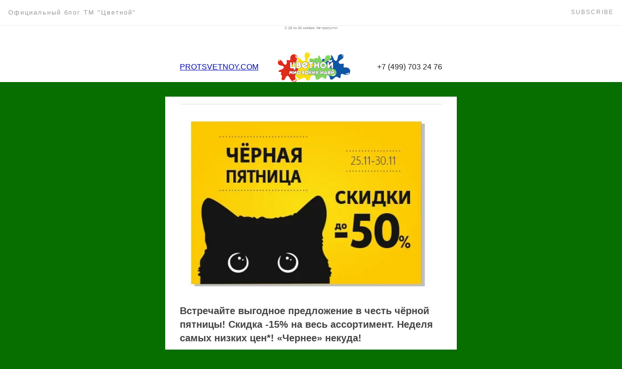

--- FILE ---
content_type: text/html; charset=UTF-8
request_url: http://blog.protsvetnoy.com/chernaya_pyatnica_v_tm_tsvetnoy
body_size: 8427
content:
<!DOCTYPE html><html><head><meta charset="utf-8" /><meta http-equiv="Content-Type" content="text/html; charset=utf-8" /><meta name="viewport" content="width=400" /><title>Неделя грандиозных скидок в ТМ «Цветной». </title><meta name="description" content="Встречайте выгодное предложение в честь черной пятницы! Скидка -15% на весь ассортимент. Неделя самых низких цен! «Чернее» некуда! " /><!-- og:meta --><meta property="og:url" content="http://http://blog.protsvetnoy.com/almaznie_novinki_november" /><meta property="og:title" content="Неделя грандиозных скидок в ТМ «Цветной». " /><meta property="og:description" content="Встречайте выгодное предложение в честь черной пятницы! Скидка -15% на весь ассортимент. Неделя самых низких цен! «Чернее» некуда! " /><meta property="og:image" content="https://static.tildacdn.com/tild6664-6637-4735-a363-303839313466/2019-11-20_11-55-44.jpg" /><!-- /og:meta --><link rel="shortcut icon" href="https://static.tildacdn.com/tild3839-3037-4233-a437-356563366566/clacks.ico" /><style type="text/css">	.ExternalClass {width:100%;}	img{ border:0 none; height:auto; line-height:100%; outline:none; text-decoration:none; -ms-interpolation-mode: bicubic;	}	a img{ border:0 none;	}	#outlook a {padding:0;}	#allrecords{ height:100% !important; margin:0; padding:0; width:100% !important; -webkit-font-smoothing: antialiased; line-height: 1.45;	}	#allrecords td{ margin:0; padding:0;	}	#allrecords ul{-webkit-padding-start:30px;}	#allrecords a{color:#0208ad;text-decoration: none;}	.t-records ol,	.t-records ul{	padding-left: 20px;	margin-top: 0px;	margin-bottom: 10px;	}	@media only screen and (max-width: 600px) { .r{	width:100% !important;	min-width:400px !important;	margin-top: -1px !important; }	}	@media only screen and (max-width: 480px) { .t-emailBlock { display: block !important; padding-left: 0 !important; padding-right: 0 !important; width: 100% !important; } .t-emailBlockPadding { padding-top: 15px !important; } .t-emailBlockPadding30 { padding-top: 30px !important; } .t-emailAlignLeft { text-align: left !important; margin-left: 0 !important; } .t-emailAlignCenter { text-align: center !important; margin-left: auto !important; margin-right: auto !important; }	}	</style><!-- webassets --><script src="https://tilda.ws/js/jquery-1.10.2.min.js" type="text/javascript"></script><script src="https://static.tildacdn.com/js/tilda-digest.js" type="text/javascript"></script><!-- /webassets --></head><body cellpadding="0" cellspacing="0" style="padding: 0; margin: 0; border: 0; width:100%; -webkit-text-size-adjust:100%; -ms-text-size-adjust:100%; background-color: #076e00;"><!--allrecords--><table id="allrecords" class="t-records" data-tilda-email="yes" data-tilda-project-id="288274" data-tilda-page-id="8311054" data-tilda-page-alias="chernaya_pyatnica_v_tm_tsvetnoy" cellpadding="0" cellspacing="0" style="width:100%; border-collapse:collapse; border-spacing:0; padding:0; margin:0; border:0;"> <tr> <td style="background-color: #076e00; " ><!--record_mail--><table id="rec144249698" style="width:100%; border-collapse:collapse; border-spacing:0; margin:0; border:0;" cellpadding="0" cellspacing="0" data-record-type="617"> <tr> <td style="padding-left:15px; padding-right:15px; background-color:#ffffff;"> <table id="recin144249698" class="r" style="margin: 0 auto;background-color:#ffffff;border-spacing: 0;width:600px;" align="center"><tr><td style="padding-top:0px;padding-bottom:0px;padding-left:30px;padding-right:30px;"> <table valign="top" border="0" cellpadding="0" cellspacing="0" width="100%" style="width: 100%;"> <tr> <td style="text-align: center; padding: 0 0 0;"> <div style="margin: 0 auto; font-weight: normal; font-family: Helvetica Neue, Helvetica, Arial, sans-serif; color:#8c8c8c;font-size:7px;line-height:1.4;max-width:200px;"> С 25 по 30 ноября. Не пропусти! </div> </td> </tr> </table></td></tr></table> </td> </tr></table><!--/record--><!--record_mail--><table id="rec144249699" style="width:100%; border-collapse:collapse; border-spacing:0; margin:0; border:0;" cellpadding="0" cellspacing="0" data-record-type="642"> <tr> <td style="padding-left:15px; padding-right:15px; background-color:#ffffff;"> <table id="recin144249699" class="r" style="margin: 0 auto;background-color:#ffffff;border-spacing: 0;width:600px;" align="center"><tr><td style="padding-top:45px;padding-bottom:0px;padding-left:30px;padding-right:30px;"> <table border="0" cellpadding="0" cellspacing="0" width="100%"> <tr> <td class="t-emailBlock t-emailAlignCenter" valign="middle" style="text-align: left; padding-right: 10px; width: 30%;"> <div style=" font-family: Helvetica Neue, Helvetica, Arial, sans-serif; color:#222222;font-size:16px;max-width:520px;"><a href="http://protsvetnoy.com" rel=""><u data-redactor-tag="u">PROTSVETNOY.COM</u></a><u><u></u></u><br /></div> </td> <td class="t-emailBlock t-emailBlockPadding t-emailAlignCenter" valign="middle" style="text-align: left; padding: 0 10px; width: 40%;"> <a style="text-decoration: none;" href="http://protsvetnoy.com"> <img width="150" style="display: block; margin: 0 auto; width: 150px;" src="https://static.tildacdn.com/tild6633-3131-4165-b161-643335303463/logo_sm2.png" > </a> </td> <td class="t-emailBlock t-emailBlockPadding t-emailAlignCenter" valign="middle" style="text-align: right; padding-left: 10px; width: 30%;"> <div style=" font-family: Helvetica Neue, Helvetica, Arial, sans-serif; color:#222222;font-size:16px;max-width:520px;">+7&nbsp;(499)&nbsp;703&nbsp;24&nbsp;76</div> </td> </tr> </table></td></tr></table> </td> </tr></table><!--/record--><!--record_mail--><table id="rec144249700" style="width:100%; border-collapse:collapse; border-spacing:0; margin:0; border:0;" cellpadding="0" cellspacing="0" data-record-type="619"> <tr> <td style="padding-left:15px; padding-right:15px; "> <table id="recin144249700" class="r" style="margin: 0 auto;border-spacing: 0;width:600px;" align="center"><tr><td style="padding-top:0px;padding-bottom:0px;padding-left:0;padding-right:0;"><table valign="top" border="0" cellpadding="0" cellspacing="0" width="100%" style="table-layout: fixed;"> <tr> <td style="height:30px;" height="30px"></td> </tr> </table> </td></tr></table> </td> </tr></table><!--/record--><!--record_mail--><table id="rec144249701" style="width:100%; border-collapse:collapse; border-spacing:0; margin:0; border:0;" cellpadding="0" cellspacing="0" data-record-type="637"> <tr> <td style="padding-left:15px; padding-right:15px; "> <table id="recin144249701" class="r" style="margin: 0 auto;background-color:#ffffff;border-spacing: 0;width:600px;" align="center"><tr><td style="padding-top:0px;padding-bottom:0px;padding-left:30px;padding-right:30px;"> <table valign="top" border="0" cellpadding="0" cellspacing="0" width="100%"> <tr> <td style="height:15px;" height="15px"></td> </tr> <tr> <td style="height:1px; background-color:#dedede;" height="1px"></td> </tr> <tr> <td style="height:15px;" height="15px"></td> </tr> </table> </td></tr></table> </td> </tr></table><!--/record--><!--record_mail--><table id="rec144249702" style="width:100%; border-collapse:collapse; border-spacing:0; margin:0; border:0;" cellpadding="0" cellspacing="0" data-record-type="326"> <tr> <td style="padding-left:15px; padding-right:15px; "> <table id="recin144249702" class="r" style="margin: 0 auto;background-color:#ffffff;border-spacing: 0;width:600px;" align="center"><tr><td style="padding-top:0px;padding-bottom:0px;padding-left:30px;padding-right:30px;"> <table border="0" cellpadding="0" cellspacing="0" width="100%" style="table-layout: fixed;"> <tr> <td class="t-emailBlock " valign="top" style="width: 50%; padding-right: 10px; "> <table border="0" cellpadding="0" cellspacing="0" width="100%;"> <tr> <td> <a href="http://my.protsvetnoy.com/"> <img width="260" style="display: block; width: 100%;" src="https://static.tildacdn.com/tild3662-3735-4732-a162-343161336638/2019-11-20_11-55-44.jpg" > </a> </td> </tr> </table> </td> </tr> </table></td></tr></table> </td> </tr></table><!--/record--><!--record_mail--><table id="rec144249704" style="width:100%; border-collapse:collapse; border-spacing:0; margin:0; border:0;" cellpadding="0" cellspacing="0" data-record-type="329"> <tr> <td style="padding-left:15px; padding-right:15px; "> <table id="recin144249704" class="r" style="margin: 0 auto;background-color:#ffffff;border-spacing: 0;width:600px;" align="center"><tr><td style="padding-top:15px;padding-bottom:15px;padding-left:30px;padding-right:30px;"> <table border="0" cellpadding="0" cellspacing="0" width="100%" style="width: 100%;"> <tr> <td style="text-align: left; padding: 0 0 0;"> <div style="margin-right: auto; font-family: Helvetica Neue, Helvetica, Arial, sans-serif; color:#444444;font-size:20px;line-height:1.4;"><strong>Встречайте выгодное предложение в&nbsp;честь чёрной пятницы! Скидка -15% на&nbsp;весь ассортимент. Неделя самых низких цен*! «Чернее» некуда! </strong><br /></div> </td> </tr> </table></td></tr></table> </td> </tr></table><!--/record--><!--record_mail--><table id="rec144360565" style="width:100%; border-collapse:collapse; border-spacing:0; margin:0; border:0;" cellpadding="0" cellspacing="0" data-record-type="326"> <tr> <td style="padding-left:15px; padding-right:15px; "> <table id="recin144360565" class="r" style="margin: 0 auto;background-color:#ffffff;border-spacing: 0;width:600px;" align="center"><tr><td style="padding-top:15px;padding-bottom:0px;padding-left:30px;padding-right:30px;"> <table border="0" cellpadding="0" cellspacing="0" width="100%" style="table-layout: fixed;"> <tr> <td class="t-emailBlock " valign="top" style="width: 50%; padding-right: 10px; "> <table border="0" cellpadding="0" cellspacing="0" width="100%;"> <tr> <td> <img width="260" style="display: block; width: 100%;" src="https://static.tildacdn.com/tild6538-6561-4435-a432-313462386638/KL2IHufKHGY.jpg" > </td> </tr> <tr> <td style="text-align: left; padding-top: 14px;"> <div style="margin-right: auto; font-weight: normal; font-family: Helvetica Neue, Helvetica, Arial, sans-serif; color:#222222;font-size:20px;line-height:1.2;padding-bottom:7px; padding: 0;"><div style="font-size:18px;" data-customstyle="yes"></div></div> </td> </tr> <tr> <td style="text-align: left; padding-top: 8px;"> <div style="margin-right: auto; font-weight: normal; font-family: Helvetica Neue, Helvetica, Arial, sans-serif; color:#777777;font-size:14px;line-height:1.45; padding: 0;"><div style="font-size:16px;" data-customstyle="yes"></div></div> </td> </tr> </table> </td> </tr> </table></td></tr></table> </td> </tr></table><!--/record--><!--record_mail--><table id="rec144364126" style="width:100%; border-collapse:collapse; border-spacing:0; margin:0; border:0;" cellpadding="0" cellspacing="0" data-record-type="618"> <tr> <td style="padding-left:15px; padding-right:15px; "> <table id="recin144364126" class="r" style="margin: 0 auto;background-color:#ffffff;border-spacing: 0;width:600px;" align="center"><tr><td style="padding-top:0px;padding-bottom:15px;padding-left:30px;padding-right:30px;"><!-- Workaround: Calculate border radius for Outlook--> <table border="0" cellpadding="0" cellspacing="0" width="100%" style="width:100%;" style="margin: 0 auto;table-layout: fixed;"> <tr> <td> <table border="0" cellpadding="0" cellspacing="0" style="margin: 0 auto;" align="center" > <tr> <td> <!--[if mso]> <v:roundrect xmlns:v="urn:schemas-microsoft-com:vml" xmlns:w="urn:schemas-microsoft-com:office:word" href="http://my.protsvetnoy.com/catalog/paintingbynumbers.html?spec=new" style="height:52px;v-text-anchor:middle;mso-wrap-style:none;mso-position-horizontal:center;" arcsize="9%" stroke="f" fillcolor="#0011ff"> <w:anchorlock/> <center style="text-decoration: none; padding: 15px 30px; font-size: 15px; text-align: center; font-weight: bold; font-family:Helvetica Neue, Helvetica, Arial, sans-serif; width: 100%;color:#ffffff;"> АВТОРСКИЕ НОВИНКИ <br />ЖИВОПИСИ <br /> </center> </v:roundrect> <![endif]--> <!--[if !mso]--> <a style="display: table-cell; text-decoration: none; padding: 15px 30px; font-size: 15px; text-align: center; font-weight: bold; font-family:Helvetica Neue, Helvetica, Arial, sans-serif; width: 100%;color:#ffffff; border:0px solid ; background-color:#0011ff; border-radius: 3px;" href="http://my.protsvetnoy.com/catalog/paintingbynumbers.html?spec=new"> АВТОРСКИЕ НОВИНКИ <br />ЖИВОПИСИ <br /> </a> <!--[endif]--> </td> </tr> </table> </td> </tr> </table> </td></tr></table> </td> </tr></table><!--/record--><!--record_mail--><table id="rec144360978" style="width:100%; border-collapse:collapse; border-spacing:0; margin:0; border:0;" cellpadding="0" cellspacing="0" data-record-type="326"> <tr> <td style="padding-left:15px; padding-right:15px; "> <table id="recin144360978" class="r" style="margin: 0 auto;background-color:#ffffff;border-spacing: 0;width:600px;" align="center"><tr><td style="padding-top:0px;padding-bottom:0px;padding-left:30px;padding-right:30px;"> <table border="0" cellpadding="0" cellspacing="0" width="100%" style="table-layout: fixed;"> <tr> <td class="t-emailBlock " valign="top" style="width: 50%; padding-right: 10px; "> <table border="0" cellpadding="0" cellspacing="0" width="100%;"> <tr> <td> <img width="260" style="display: block; width: 100%;" src="https://static.tildacdn.com/tild3830-6236-4439-a666-316536613132/SsshagC2k2Y.jpg" > </td> </tr> <tr> <td style="text-align: left; padding-top: 14px;"> <div style="margin-right: auto; font-weight: normal; font-family: Helvetica Neue, Helvetica, Arial, sans-serif; color:#222222;font-size:20px;line-height:1.2;padding-bottom:7px; padding: 0;"><div style="font-size:18px;" data-customstyle="yes"></div></div> </td> </tr> <tr> <td style="text-align: left; padding-top: 8px;"> <div style="margin-right: auto; font-weight: normal; font-family: Helvetica Neue, Helvetica, Arial, sans-serif; color:#777777;font-size:14px;line-height:1.45; padding: 0;"><div style="font-size:16px;" data-customstyle="yes"></div></div> </td> </tr> </table> </td> </tr> </table></td></tr></table> </td> </tr></table><!--/record--><!--record_mail--><table id="rec144362332" style="width:100%; border-collapse:collapse; border-spacing:0; margin:0; border:0;" cellpadding="0" cellspacing="0" data-record-type="329"> <tr> <td style="padding-left:15px; padding-right:15px; "> <table id="recin144362332" class="r" style="margin: 0 auto;background-color:#ffffff;border-spacing: 0;width:600px;" align="center"><tr><td style="padding-top:15px;padding-bottom:15px;padding-left:30px;padding-right:30px;"> <table border="0" cellpadding="0" cellspacing="0" width="100%" style="width: 100%;"> <tr> <td style="text-align: left; padding: 0 0 0;"> <div style="margin-right: auto; font-family: Helvetica Neue, Helvetica, Arial, sans-serif; color:#444444;font-size:20px;line-height:1.4;">Кто хотел, но&nbsp;сомневался, кто откладывал на&nbsp;потом. Сейчас&nbsp;— самое время!<br />Не&nbsp;упустите прекрасный шанс поработать с&nbsp;компанией № 1 в&nbsp;сегменте «Картины по&nbsp;номерам» и&nbsp;«Алмазная живопись». В <a href="https://protsvetnoy.com/" style="">ТМ"Цветной"</a> только <a href="https://protsvetnoy.com/author" style=""><u>авторские сюжеты</u></a>. Вы&nbsp;получите договор об&nbsp;авторской ответственности на&nbsp;любое используемое в наших коллекциях изображение.<br /></div> </td> </tr> </table></td></tr></table> </td> </tr></table><!--/record--><!--record_mail--><table id="rec144249710" style="width:100%; border-collapse:collapse; border-spacing:0; margin:0; border:0;" cellpadding="0" cellspacing="0" data-record-type="618"> <tr> <td style="padding-left:15px; padding-right:15px; "> <table id="recin144249710" class="r" style="margin: 0 auto;background-color:#ffffff;border-spacing: 0;width:600px;" align="center"><tr><td style="padding-top:15px;padding-bottom:15px;padding-left:30px;padding-right:30px;"><!-- Workaround: Calculate border radius for Outlook--> <table border="0" cellpadding="0" cellspacing="0" width="100%" style="width:100%;" style="margin: 0 auto;table-layout: fixed;"> <tr> <td> <table border="0" cellpadding="0" cellspacing="0" style="margin: 0 auto;" align="center" > <tr> <td> <!--[if mso]> <v:roundrect xmlns:v="urn:schemas-microsoft-com:vml" xmlns:w="urn:schemas-microsoft-com:office:word" href="http://my.protsvetnoy.com/catalog/diamond-painting.html?spec=new" style="height:52px;v-text-anchor:middle;mso-wrap-style:none;mso-position-horizontal:center;" arcsize="9%" stroke="f" fillcolor="#bf0000"> <w:anchorlock/> <center style="text-decoration: none; padding: 15px 30px; font-size: 15px; text-align: center; font-weight: bold; font-family:Helvetica Neue, Helvetica, Arial, sans-serif; width: 100%;color:#ffffff;"> АВТОРСКИЕ НОВИНКИ <br /> МОЗАИКИ <br /> </center> </v:roundrect> <![endif]--> <!--[if !mso]--> <a style="display: table-cell; text-decoration: none; padding: 15px 30px; font-size: 15px; text-align: center; font-weight: bold; font-family:Helvetica Neue, Helvetica, Arial, sans-serif; width: 100%;color:#ffffff; border:0px solid ; background-color:#bf0000; border-radius: 3px;" href="http://my.protsvetnoy.com/catalog/diamond-painting.html?spec=new"> АВТОРСКИЕ НОВИНКИ <br /> МОЗАИКИ <br /> </a> <!--[endif]--> </td> </tr> </table> </td> </tr> </table> </td></tr></table> </td> </tr></table><!--/record--><!--record_mail--><table id="rec144360574" style="width:100%; border-collapse:collapse; border-spacing:0; margin:0; border:0;" cellpadding="0" cellspacing="0" data-record-type="326"> <tr> <td style="padding-left:15px; padding-right:15px; "> <table id="recin144360574" class="r" style="margin: 0 auto;background-color:#ffffff;border-spacing: 0;width:600px;" align="center"><tr><td style="padding-top:15px;padding-bottom:0px;padding-left:30px;padding-right:30px;"> <table border="0" cellpadding="0" cellspacing="0" width="100%" style="table-layout: fixed;"> <tr> <td class="t-emailBlock " valign="top" style="width: 50%; padding-right: 10px; "> <table border="0" cellpadding="0" cellspacing="0" width="100%;"> <tr> <td> <a href="http://my.protsvetnoy.com/catalog/diamond-painting.html?spec=new"> <img width="260" style="display: block; width: 100%;" src="https://static.tildacdn.com/tild6430-3461-4139-a231-313930333464/GwuNmtDc5zo.jpg" > </a> </td> </tr> <tr> <td style="text-align: left; padding-top: 14px;"> <a href="http://my.protsvetnoy.com/catalog/diamond-painting.html?spec=new" style="text-decoration: none; color: #222222;"> <div style="margin-right: auto; font-weight: normal; font-family: Helvetica Neue, Helvetica, Arial, sans-serif; color:#222222;font-size:20px;line-height:1.2;padding-bottom:7px; padding: 0;"><div style="font-size:18px;" data-customstyle="yes"></div></div> </a> </td> </tr> <tr> <td style="text-align: left; padding-top: 8px;"> <a href="http://my.protsvetnoy.com/catalog/diamond-painting.html?spec=new" style="text-decoration: none; color: #777777;"> <div style="margin-right: auto; font-weight: normal; font-family: Helvetica Neue, Helvetica, Arial, sans-serif; color:#777777;font-size:14px;line-height:1.45; padding: 0;"><div style="font-size:16px;" data-customstyle="yes"></div></div> </a> </td> </tr> </table> </td> </tr> </table></td></tr></table> </td> </tr></table><!--/record--><!--record_mail--><table id="rec144373807" style="width:100%; border-collapse:collapse; border-spacing:0; margin:0; border:0;" cellpadding="0" cellspacing="0" data-record-type="329"> <tr> <td style="padding-left:15px; padding-right:15px; "> <table id="recin144373807" class="r" style="margin: 0 auto;background-color:#ffffff;border-spacing: 0;width:600px;" align="center"><tr><td style="padding-top:15px;padding-bottom:15px;padding-left:30px;padding-right:30px;"> <table border="0" cellpadding="0" cellspacing="0" width="100%" style="width: 100%;"> <tr> <td style="text-align: left; padding: 0 0 0;"> <div style="margin-right: auto; font-family: Helvetica Neue, Helvetica, Arial, sans-serif; color:#444444;font-size:20px;line-height:1.4;"><strong>У&nbsp;нас самый большой каталог</strong> <strong>новогодних сюжетов</strong> в&nbsp;размерах 20×30, 30×40 и&nbsp;40×50 см.&nbsp;И сейчас&nbsp;— максимально полный ассортимент в&nbsp;преддверии праздников.<br /></div> </td> </tr> </table></td></tr></table> </td> </tr></table><!--/record--><!--record_mail--><table id="rec144340213" style="width:100%; border-collapse:collapse; border-spacing:0; margin:0; border:0;" cellpadding="0" cellspacing="0" data-record-type="329"> <tr> <td style="padding-left:15px; padding-right:15px; "> <table id="recin144340213" class="r" style="margin: 0 auto;background-color:#ffffff;border-spacing: 0;width:600px;" align="center"><tr><td style="padding-top:0px;padding-bottom:15px;padding-left:30px;padding-right:30px;"> <table border="0" cellpadding="0" cellspacing="0" width="100%" style="width: 100%;"> <tr> <td style="text-align: left; padding: 0 0 0;"> <div style="margin-right: auto; font-family: Helvetica Neue, Helvetica, Arial, sans-serif; color:#444444;font-size:16px;line-height:1.4;"><u>Примечание</u>: * - скидка действительна с <strong>25.11.2019 по 30.11.2019</strong> гг. при оформлении одного заказа.<br /></div> </td> </tr> </table></td></tr></table> </td> </tr></table><!--/record--><!--record_mail--><table id="rec144360308" style="width:100%; border-collapse:collapse; border-spacing:0; margin:0; border:0;" cellpadding="0" cellspacing="0" data-record-type="326"> <tr> <td style="padding-left:15px; padding-right:15px; "> <table id="recin144360308" class="r" style="margin: 0 auto;background-color:#ffffff;border-spacing: 0;width:600px;" align="center"><tr><td style="padding-top:0px;padding-bottom:0px;padding-left:30px;padding-right:30px;"> <table border="0" cellpadding="0" cellspacing="0" width="100%" style="table-layout: fixed;"> <tr> <td class="t-emailBlock " valign="top" style="width: 50%; padding-right: 10px; "> <table border="0" cellpadding="0" cellspacing="0" width="100%;"> <tr> <td> <a href="http://my.protsvetnoy.com/catalog/diamond-painting.html?spec=new"> <img width="260" style="display: block; width: 100%;" src="https://static.tildacdn.com/tild6439-3832-4234-a534-303031376333/-AfhyY3QmlU.jpg" > </a> </td> </tr> <tr> <td style="text-align: left; padding-top: 14px;"> <a href="http://my.protsvetnoy.com/catalog/diamond-painting.html?spec=new" style="text-decoration: none; color: #222222;"> <div style="margin-right: auto; font-weight: normal; font-family: Helvetica Neue, Helvetica, Arial, sans-serif; color:#222222;font-size:20px;line-height:1.2;padding-bottom:7px; padding: 0;"><div style="font-size:18px;" data-customstyle="yes"></div></div> </a> </td> </tr> <tr> <td style="text-align: left; padding-top: 8px;"> <a href="http://my.protsvetnoy.com/catalog/diamond-painting.html?spec=new" style="text-decoration: none; color: #777777;"> <div style="margin-right: auto; font-weight: normal; font-family: Helvetica Neue, Helvetica, Arial, sans-serif; color:#777777;font-size:14px;line-height:1.45; padding: 0;"><div style="font-size:16px;" data-customstyle="yes"></div></div> </a> </td> </tr> </table> </td> </tr> </table></td></tr></table> </td> </tr></table><!--/record--><!--record_mail--><table id="rec144362566" style="width:100%; border-collapse:collapse; border-spacing:0; margin:0; border:0;" cellpadding="0" cellspacing="0" data-record-type="329"> <tr> <td style="padding-left:15px; padding-right:15px; "> <table id="recin144362566" class="r" style="margin: 0 auto;background-color:#ffffff;border-spacing: 0;width:600px;" align="center"><tr><td style="padding-top:15px;padding-bottom:15px;padding-left:30px;padding-right:30px;"> <table border="0" cellpadding="0" cellspacing="0" width="100%" style="width: 100%;"> <tr> <td style="text-align: center; padding: 0 0 0;"> <div style="margin: 0 auto; font-family: Helvetica Neue, Helvetica, Arial, sans-serif; color:#444444;font-size:24px;line-height:1.4;"><a href="http://my.protsvetnoy.com/" style=""><strong><span style="" data-redactor-tag="span"><u>Успейте оформить выгодный заказ</u></span>!</strong></a><br /></div> </td> </tr> </table></td></tr></table> </td> </tr></table><!--/record--><!--record_mail--><table id="rec144362123" style="width:100%; border-collapse:collapse; border-spacing:0; margin:0; border:0;" cellpadding="0" cellspacing="0" data-record-type="326"> <tr> <td style="padding-left:15px; padding-right:15px; "> <table id="recin144362123" class="r" style="margin: 0 auto;background-color:#ffffff;border-spacing: 0;width:600px;" align="center"><tr><td style="padding-top:0px;padding-bottom:0px;padding-left:30px;padding-right:30px;"> <table border="0" cellpadding="0" cellspacing="0" width="100%" style="table-layout: fixed;"> <tr> <td class="t-emailBlock " valign="top" style="width: 50%; padding-right: 10px; "> <table border="0" cellpadding="0" cellspacing="0" width="100%;"> <tr> <td> <a href="http://my.protsvetnoy.com/catalog/paintingbynumbers.html?spec=new"> <img width="260" style="display: block; width: 100%;" src="https://static.tildacdn.com/tild6130-6361-4836-b138-346438303032/dDOMKh1ndgI.jpg" > </a> </td> </tr> <tr> <td style="text-align: left; padding-top: 14px;"> <a href="http://my.protsvetnoy.com/catalog/paintingbynumbers.html?spec=new" style="text-decoration: none; color: #222222;"> <div style="margin-right: auto; font-weight: normal; font-family: Helvetica Neue, Helvetica, Arial, sans-serif; color:#222222;font-size:20px;line-height:1.2;padding-bottom:7px; padding: 0;"><div style="font-size:18px;" data-customstyle="yes"></div></div> </a> </td> </tr> <tr> <td style="text-align: left; padding-top: 8px;"> <a href="http://my.protsvetnoy.com/catalog/paintingbynumbers.html?spec=new" style="text-decoration: none; color: #777777;"> <div style="margin-right: auto; font-weight: normal; font-family: Helvetica Neue, Helvetica, Arial, sans-serif; color:#777777;font-size:14px;line-height:1.45; padding: 0;"><div style="font-size:16px;" data-customstyle="yes"></div></div> </a> </td> </tr> </table> </td> </tr> </table></td></tr></table> </td> </tr></table><!--/record--><!--record_mail--><table id="rec144249705" style="width:100%; border-collapse:collapse; border-spacing:0; margin:0; border:0;" cellpadding="0" cellspacing="0" data-record-type="618"> <tr> <td style="padding-left:15px; padding-right:15px; "> <table id="recin144249705" class="r" style="margin: 0 auto;background-color:#ffffff;border-spacing: 0;width:600px;" align="center"><tr><td style="padding-top:0px;padding-bottom:15px;padding-left:30px;padding-right:30px;"><!-- Workaround: Calculate border radius for Outlook--> <table border="0" cellpadding="0" cellspacing="0" width="100%" style="width:100%;" style="margin: 0 auto;table-layout: fixed;"> <tr> <td> <table border="0" cellpadding="0" cellspacing="0" style="margin: 0 auto;" align="center" > <tr> <td> <!--[if mso]> <v:roundrect xmlns:v="urn:schemas-microsoft-com:vml" xmlns:w="urn:schemas-microsoft-com:office:word" href="http://my.protsvetnoy.com/" style="height:52px;v-text-anchor:middle;mso-wrap-style:none;mso-position-horizontal:center;" arcsize="9%" stroke="f" fillcolor="#bf0000"> <w:anchorlock/> <center style="text-decoration: none; padding: 15px 30px; font-size: 15px; text-align: center; font-weight: bold; font-family:Helvetica Neue, Helvetica, Arial, sans-serif; width: 100%;color:#ffffff;"> ОФОРМИТЬ ЗАКАЗ </center> </v:roundrect> <![endif]--> <!--[if !mso]--> <a style="display: table-cell; text-decoration: none; padding: 15px 30px; font-size: 15px; text-align: center; font-weight: bold; font-family:Helvetica Neue, Helvetica, Arial, sans-serif; width: 100%;color:#ffffff; border:0px solid ; background-color:#bf0000; border-radius: 3px;" href="http://my.protsvetnoy.com/"> ОФОРМИТЬ ЗАКАЗ </a> <!--[endif]--> </td> </tr> </table> </td> </tr> </table> </td></tr></table> </td> </tr></table><!--/record--><!--record_mail--><table id="rec144360886" style="width:100%; border-collapse:collapse; border-spacing:0; margin:0; border:0;" cellpadding="0" cellspacing="0" data-record-type="326"> <tr> <td style="padding-left:15px; padding-right:15px; "> <table id="recin144360886" class="r" style="margin: 0 auto;background-color:#ffffff;border-spacing: 0;width:600px;" align="center"><tr><td style="padding-top:0px;padding-bottom:0px;padding-left:30px;padding-right:30px;"> <table border="0" cellpadding="0" cellspacing="0" width="100%" style="table-layout: fixed;"> <tr> <td class="t-emailBlock " valign="top" style="width: 50%; padding-right: 10px; "> <table border="0" cellpadding="0" cellspacing="0" width="100%;"> <tr> <td> <img width="260" style="display: block; width: 100%;" src="https://static.tildacdn.com/tild6433-3334-4462-a633-393938663762/p3-NWVfJ2OI.jpg" > </td> </tr> <tr> <td style="text-align: left; padding-top: 14px;"> <div style="margin-right: auto; font-weight: normal; font-family: Helvetica Neue, Helvetica, Arial, sans-serif; color:#222222;font-size:20px;line-height:1.2;padding-bottom:7px; padding: 0;"><div style="font-size:18px;" data-customstyle="yes"></div></div> </td> </tr> <tr> <td style="text-align: left; padding-top: 8px;"> <div style="margin-right: auto; font-weight: normal; font-family: Helvetica Neue, Helvetica, Arial, sans-serif; color:#777777;font-size:14px;line-height:1.45; padding: 0;"><div style="font-size:16px;" data-customstyle="yes"></div></div> </td> </tr> </table> </td> </tr> </table></td></tr></table> </td> </tr></table><!--/record--><!--record_mail--><table id="rec144361132" style="width:100%; border-collapse:collapse; border-spacing:0; margin:0; border:0;" cellpadding="0" cellspacing="0" data-record-type="326"> <tr> <td style="padding-left:15px; padding-right:15px; "> <table id="recin144361132" class="r" style="margin: 0 auto;background-color:#ffffff;border-spacing: 0;width:600px;" align="center"><tr><td style="padding-top:0px;padding-bottom:0px;padding-left:30px;padding-right:30px;"> <table border="0" cellpadding="0" cellspacing="0" width="100%" style="table-layout: fixed;"> <tr> <td class="t-emailBlock " valign="top" style="width: 50%; padding-right: 10px; "> <table border="0" cellpadding="0" cellspacing="0" width="100%;"> <tr> <td> <img width="260" style="display: block; width: 100%;" src="https://static.tildacdn.com/tild6265-6133-4661-b831-616635383966/-okFg8nePks.jpg" > </td> </tr> <tr> <td style="text-align: left; padding-top: 14px;"> <div style="margin-right: auto; font-weight: normal; font-family: Helvetica Neue, Helvetica, Arial, sans-serif; color:#222222;font-size:20px;line-height:1.2;padding-bottom:7px; padding: 0;"><div style="font-size:18px;" data-customstyle="yes"></div></div> </td> </tr> <tr> <td style="text-align: left; padding-top: 8px;"> <div style="margin-right: auto; font-weight: normal; font-family: Helvetica Neue, Helvetica, Arial, sans-serif; color:#777777;font-size:14px;line-height:1.45; padding: 0;"><div style="font-size:16px;" data-customstyle="yes"></div></div> </td> </tr> </table> </td> </tr> </table></td></tr></table> </td> </tr></table><!--/record--><!--record_mail--><table id="rec144249712" style="width:100%; border-collapse:collapse; border-spacing:0; margin:0; border:0;" cellpadding="0" cellspacing="0" data-record-type="618"> <tr> <td style="padding-left:15px; padding-right:15px; background-color:#076e00;"> <table id="recin144249712" class="r" style="margin: 0 auto;background-color:#ffffff;border-spacing: 0;width:600px;" align="center"><tr><td style="padding-top:0px;padding-bottom:0px;padding-left:30px;padding-right:30px;"><!-- Workaround: Calculate border radius for Outlook--> <table border="0" cellpadding="0" cellspacing="0" width="100%" style="width:100%;" style="margin: 0 auto;table-layout: fixed;"> <tr> <td> <table border="0" cellpadding="0" cellspacing="0" style="margin: 0 auto;" align="center" > <tr> <td> <!--[if mso]> <v:roundrect xmlns:v="urn:schemas-microsoft-com:vml" xmlns:w="urn:schemas-microsoft-com:office:word" href="http://my.protsvetnoy.com/" style="height:52px;v-text-anchor:middle;mso-wrap-style:none;mso-position-horizontal:center;" arcsize="9%" stroke="f" fillcolor="#0011ff"> <w:anchorlock/> <center style="text-decoration: none; padding: 15px 30px; font-size: 15px; text-align: center; font-weight: bold; font-family:Helvetica Neue, Helvetica, Arial, sans-serif; width: 100%;color:#ffffff;"> КАТАЛОГИ ПРОДУКЦИИ </center> </v:roundrect> <![endif]--> <!--[if !mso]--> <a style="display: table-cell; text-decoration: none; padding: 15px 30px; font-size: 15px; text-align: center; font-weight: bold; font-family:Helvetica Neue, Helvetica, Arial, sans-serif; width: 100%;color:#ffffff; border:0px solid ; background-color:#0011ff; border-radius: 3px;" href="http://my.protsvetnoy.com/"> КАТАЛОГИ ПРОДУКЦИИ </a> <!--[endif]--> </td> </tr> </table> </td> </tr> </table> </td></tr></table> </td> </tr></table><!--/record--><!--record_mail--><table id="rec144249713" style="width:100%; border-collapse:collapse; border-spacing:0; margin:0; border:0;" cellpadding="0" cellspacing="0" data-record-type="637"> <tr> <td style="padding-left:15px; padding-right:15px; "> <table id="recin144249713" class="r" style="margin: 0 auto;background-color:#ffffff;border-spacing: 0;width:600px;" align="center"><tr><td style="padding-top:0px;padding-bottom:0px;padding-left:30px;padding-right:30px;"> <table valign="top" border="0" cellpadding="0" cellspacing="0" width="100%"> <tr> <td style="height:15px;" height="15px"></td> </tr> <tr> <td style="height:1px; background-color:#dedede;" height="1px"></td> </tr> <tr> <td style="height:15px;" height="15px"></td> </tr> </table> </td></tr></table> </td> </tr></table><!--/record--><!--record_mail--><table id="rec144249714" style="width:100%; border-collapse:collapse; border-spacing:0; margin:0; border:0;" cellpadding="0" cellspacing="0" data-record-type="619"> <tr> <td style="padding-left:15px; padding-right:15px; "> <table id="recin144249714" class="r" style="margin: 0 auto;border-spacing: 0;width:600px;" align="center"><tr><td style="padding-top:0px;padding-bottom:0px;padding-left:0;padding-right:0;"><table valign="top" border="0" cellpadding="0" cellspacing="0" width="100%" style="table-layout: fixed;"> <tr> <td style="height:30px;" height="30px"></td> </tr> </table> </td></tr></table> </td> </tr></table><!--/record--><!--record_mail--><table id="rec144249715" style="width:100%; border-collapse:collapse; border-spacing:0; margin:0; border:0;" cellpadding="0" cellspacing="0" data-record-type="637"> <tr> <td style="padding-left:15px; padding-right:15px; background-color:#076e00;"> <table id="recin144249715" class="r" style="margin: 0 auto;background-color:#ffffff;border-spacing: 0;width:600px;" align="center"><tr><td style="padding-top:0px;padding-bottom:0px;padding-left:30px;padding-right:30px;"> <table valign="top" border="0" cellpadding="0" cellspacing="0" width="100%"> <tr> <td style="height:15px;" height="15px"></td> </tr> <tr> <td style="height:1px; background-color:#dedede;" height="1px"></td> </tr> <tr> <td style="height:15px;" height="15px"></td> </tr> </table> </td></tr></table> </td> </tr></table><!--/record--><!--record_mail--><table id="rec144249716" style="width:100%; border-collapse:collapse; border-spacing:0; margin:0; border:0;" cellpadding="0" cellspacing="0" data-record-type="323"> <tr> <td style="padding-left:15px; padding-right:15px; background-color:#076e00;"> <table id="recin144249716" class="r" style="margin: 0 auto;background-color:#ffffff;border-spacing: 0;width:600px;" align="center"><tr><td style="padding-top:0px;padding-bottom:15px;padding-left:30px;padding-right:30px;"> <table valign="top" border="0" cellpadding="0" cellspacing="0" width="100%" style="width: 100%;"> <tr> <td style="text-align: center; padding: 0 0 0;"> <div style="margin: 0 auto; font-family: Helvetica Neue, Helvetica, Arial, sans-serif; color:#222222;font-size:26px;line-height:1.3;"><u>Авторские новинки <a href="https://protsvetnoy.com/paintingbynumbers" style="" data-redactor-tag="a">картин по номерам</a><br /></u></div> </td> </tr> </table></td></tr></table> </td> </tr></table><!--/record--><!--record_mail--><table id="rec144249717" style="width:100%; border-collapse:collapse; border-spacing:0; margin:0; border:0;" cellpadding="0" cellspacing="0" data-record-type="326"> <tr> <td style="padding-left:15px; padding-right:15px; background-color:#076e00;"> <table id="recin144249717" class="r" style="margin: 0 auto;background-color:#ffffff;border-spacing: 0;width:600px;" align="center"><tr><td style="padding-top:15px;padding-bottom:15px;padding-left:30px;padding-right:30px;"> <table border="0" cellpadding="0" cellspacing="0" width="100%" style="table-layout: fixed;"> <tr> <td class="t-emailBlock " valign="top" style="width: 50%; padding-right: 10px; "> <table border="0" cellpadding="0" cellspacing="0" width="100%;"> <tr> <td> <a href="http://my.protsvetnoy.com/catalog/paintingbynumbers.html?search=MC1094"> <img width="260" style="display: block; width: 100%;" src="https://static.tildacdn.com/tild6134-3835-4863-b738-336361336134/mc1094.jpg" > </a> </td> </tr> <tr> <td style="text-align: left; padding-top: 14px;"> <a href="http://my.protsvetnoy.com/catalog/paintingbynumbers.html?search=MC1094" style="text-decoration: none; color: #222222;"> <div style="margin-right: auto; font-weight: normal; font-family: Helvetica Neue, Helvetica, Arial, sans-serif; color:#222222;font-size:20px;line-height:1.2;padding-bottom:7px; padding: 0;">MC1094</div> </a> </td> </tr> <tr> <td style="text-align: left; padding-top: 8px;"> <a href="http://my.protsvetnoy.com/catalog/paintingbynumbers.html?search=MC1094" style="text-decoration: none; color: #777777;"> <div style="margin-right: auto; font-weight: normal; font-family: Helvetica Neue, Helvetica, Arial, sans-serif; color:#777777;font-size:14px;line-height:1.45; padding: 0;">На&nbsp;подрамнике 20×30 см.<br />Цена: 338,69&nbsp;руб.<br /><span style="color: rgb(255, 0, 15);"><u>Спец.цена по&nbsp;скидке</u>: 287,89&nbsp;руб. </span></div> </a> </td> </tr> </table> </td> <td class="t-emailBlock t-emailBlockPadding30" valign="top" style="width: 50%; padding-left: 10px; "> <table border="0" cellpadding="0" cellspacing="0" width="100%;"> <tr> <td> <a href="http://my.protsvetnoy.com/catalog/paintingbynumbers.html?search=MC1093"> <img width="260" style="display: block; width: 100%;" src="https://static.tildacdn.com/tild3739-3531-4161-a464-396631633562/mc1093.jpg" > </a> </td> </tr> <tr> <td style="text-align: left; padding-top: 14px;"> <a href="http://my.protsvetnoy.com/catalog/paintingbynumbers.html?search=MC1093" style="text-decoration: none; color: #222222;"> <div style="margin-right: auto; font-weight: normal; font-family: Helvetica Neue, Helvetica, Arial, sans-serif; color:#222222;font-size:20px;line-height:1.2;padding-bottom:7px; padding: 0;">MC1093<br /></div> </a> </td> </tr> <tr> <td style="text-align: left; padding-top: 8px;"> <a href="http://my.protsvetnoy.com/catalog/paintingbynumbers.html?search=MC1093" style="text-decoration: none; color: #777777;"> <div style="margin-right: auto; font-weight: normal; font-family: Helvetica Neue, Helvetica, Arial, sans-serif; color:#777777;font-size:14px;line-height:1.45; padding: 0;">На&nbsp;подрамнике 20×30 см.<br />Цена: 338,69&nbsp;руб.<br /><span style="color: rgb(255, 0, 0);"><u>Спец.цена по&nbsp;скидке</u>: 287,89&nbsp;руб.</span></div> </a> </td> </tr> </table> </td> </tr> </table></td></tr></table> </td> </tr></table><!--/record--><!--record_mail--><table id="rec144251539" style="width:100%; border-collapse:collapse; border-spacing:0; margin:0; border:0;" cellpadding="0" cellspacing="0" data-record-type="326"> <tr> <td style="padding-left:15px; padding-right:15px; background-color:#076e00;"> <table id="recin144251539" class="r" style="margin: 0 auto;background-color:#ffffff;border-spacing: 0;width:600px;" align="center"><tr><td style="padding-top:15px;padding-bottom:15px;padding-left:30px;padding-right:30px;"> <table border="0" cellpadding="0" cellspacing="0" width="100%" style="table-layout: fixed;"> <tr> <td class="t-emailBlock " valign="top" style="width: 50%; padding-right: 10px; "> <table border="0" cellpadding="0" cellspacing="0" width="100%;"> <tr> <td> <a href="http://my.protsvetnoy.com/catalog/paintingbynumbers.html?search=MC1092"> <img width="260" style="display: block; width: 100%;" src="https://static.tildacdn.com/tild6233-3331-4363-b231-386466666533/mc1092.jpg" > </a> </td> </tr> <tr> <td style="text-align: left; padding-top: 14px;"> <a href="http://my.protsvetnoy.com/catalog/paintingbynumbers.html?search=MC1092" style="text-decoration: none; color: #222222;"> <div style="margin-right: auto; font-weight: normal; font-family: Helvetica Neue, Helvetica, Arial, sans-serif; color:#222222;font-size:20px;line-height:1.2;padding-bottom:7px; padding: 0;">MC1092</div> </a> </td> </tr> <tr> <td style="text-align: left; padding-top: 8px;"> <a href="http://my.protsvetnoy.com/catalog/paintingbynumbers.html?search=MC1092" style="text-decoration: none; color: #777777;"> <div style="margin-right: auto; font-weight: normal; font-family: Helvetica Neue, Helvetica, Arial, sans-serif; color:#777777;font-size:14px;line-height:1.45; padding: 0;">На&nbsp;подрамнике 20×30 см.<br />Цена: 338,69&nbsp;руб.<br /><span style="color: rgb(255, 0, 0);"><u>Спец.цена по&nbsp;скидке</u>: 287,89&nbsp;руб.</span><br /></div> </a> </td> </tr> </table> </td> <td class="t-emailBlock t-emailBlockPadding30" valign="top" style="width: 50%; padding-left: 10px; "> <table border="0" cellpadding="0" cellspacing="0" width="100%;"> <tr> <td> <a href="http://my.protsvetnoy.com/catalog/paintingbynumbers.html?search=MC1084"> <img width="260" style="display: block; width: 100%;" src="https://static.tildacdn.com/tild6334-3865-4262-b633-306333663166/mc1084.jpg" > </a> </td> </tr> <tr> <td style="text-align: left; padding-top: 14px;"> <a href="http://my.protsvetnoy.com/catalog/paintingbynumbers.html?search=MC1084" style="text-decoration: none; color: #222222;"> <div style="margin-right: auto; font-weight: normal; font-family: Helvetica Neue, Helvetica, Arial, sans-serif; color:#222222;font-size:20px;line-height:1.2;padding-bottom:7px; padding: 0;">MC1084<br /></div> </a> </td> </tr> <tr> <td style="text-align: left; padding-top: 8px;"> <a href="http://my.protsvetnoy.com/catalog/paintingbynumbers.html?search=MC1084" style="text-decoration: none; color: #777777;"> <div style="margin-right: auto; font-weight: normal; font-family: Helvetica Neue, Helvetica, Arial, sans-serif; color:#777777;font-size:14px;line-height:1.45; padding: 0;">На&nbsp;подрамнике 20×30 см.<br />Цена: 338,69&nbsp;руб.<br /><span style="color: rgb(255, 0, 0);"><u>Спец.цена по&nbsp;скидке</u>: 287,89&nbsp;руб.</span><br /></div> </a> </td> </tr> </table> </td> </tr> </table></td></tr></table> </td> </tr></table><!--/record--><!--record_mail--><table id="rec144251770" style="width:100%; border-collapse:collapse; border-spacing:0; margin:0; border:0;" cellpadding="0" cellspacing="0" data-record-type="326"> <tr> <td style="padding-left:15px; padding-right:15px; background-color:#076e00;"> <table id="recin144251770" class="r" style="margin: 0 auto;background-color:#ffffff;border-spacing: 0;width:600px;" align="center"><tr><td style="padding-top:15px;padding-bottom:15px;padding-left:30px;padding-right:30px;"> <table border="0" cellpadding="0" cellspacing="0" width="100%" style="table-layout: fixed;"> <tr> <td class="t-emailBlock " valign="top" style="width: 50%; padding-right: 10px; "> <table border="0" cellpadding="0" cellspacing="0" width="100%;"> <tr> <td> <a href="http://my.protsvetnoy.com/catalog/paintingbynumbers.html?search=MC1079"> <img width="260" style="display: block; width: 100%;" src="https://static.tildacdn.com/tild6661-3166-4837-b461-663039613731/mc1079.jpg" > </a> </td> </tr> <tr> <td style="text-align: left; padding-top: 14px;"> <a href="http://my.protsvetnoy.com/catalog/paintingbynumbers.html?search=MC1079" style="text-decoration: none; color: #222222;"> <div style="margin-right: auto; font-weight: normal; font-family: Helvetica Neue, Helvetica, Arial, sans-serif; color:#222222;font-size:20px;line-height:1.2;padding-bottom:7px; padding: 0;">MC1079</div> </a> </td> </tr> <tr> <td style="text-align: left; padding-top: 8px;"> <a href="http://my.protsvetnoy.com/catalog/paintingbynumbers.html?search=MC1079" style="text-decoration: none; color: #777777;"> <div style="margin-right: auto; font-weight: normal; font-family: Helvetica Neue, Helvetica, Arial, sans-serif; color:#777777;font-size:14px;line-height:1.45; padding: 0;">На&nbsp;подрамнике 20×30 см.<br />Цена: 338,69&nbsp;руб.<br /><span style="color: rgb(255, 0, 0);"><u>Спец.цена по&nbsp;скидке</u>: 287,89&nbsp;руб.</span><br /></div> </a> </td> </tr> </table> </td> <td class="t-emailBlock t-emailBlockPadding30" valign="top" style="width: 50%; padding-left: 10px; "> <table border="0" cellpadding="0" cellspacing="0" width="100%;"> <tr> <td> <a href="http://my.protsvetnoy.com/catalog/paintingbynumbers.html?search=MC1096"> <img width="260" style="display: block; width: 100%;" src="https://static.tildacdn.com/tild3935-3330-4631-b466-656533323863/mc1096.jpg" > </a> </td> </tr> <tr> <td style="text-align: left; padding-top: 14px;"> <a href="http://my.protsvetnoy.com/catalog/paintingbynumbers.html?search=MC1096" style="text-decoration: none; color: #222222;"> <div style="margin-right: auto; font-weight: normal; font-family: Helvetica Neue, Helvetica, Arial, sans-serif; color:#222222;font-size:20px;line-height:1.2;padding-bottom:7px; padding: 0;">MC1096<br /></div> </a> </td> </tr> <tr> <td style="text-align: left; padding-top: 8px;"> <a href="http://my.protsvetnoy.com/catalog/paintingbynumbers.html?search=MC1096" style="text-decoration: none; color: #777777;"> <div style="margin-right: auto; font-weight: normal; font-family: Helvetica Neue, Helvetica, Arial, sans-serif; color:#777777;font-size:14px;line-height:1.45; padding: 0;">На&nbsp;подрамнике 20×30 см.<br />Цена: 338,69&nbsp;руб.<br /><span style="color: rgb(255, 0, 0);"><u>Спец.цена по&nbsp;скидке</u>: 287,89&nbsp;руб.</span><br /></div> </a> </td> </tr> </table> </td> </tr> </table></td></tr></table> </td> </tr></table><!--/record--><!--record_mail--><table id="rec144251656" style="width:100%; border-collapse:collapse; border-spacing:0; margin:0; border:0;" cellpadding="0" cellspacing="0" data-record-type="326"> <tr> <td style="padding-left:15px; padding-right:15px; background-color:#076e00;"> <table id="recin144251656" class="r" style="margin: 0 auto;background-color:#ffffff;border-spacing: 0;width:600px;" align="center"><tr><td style="padding-top:15px;padding-bottom:15px;padding-left:30px;padding-right:30px;"> <table border="0" cellpadding="0" cellspacing="0" width="100%" style="table-layout: fixed;"> <tr> <td class="t-emailBlock " valign="top" style="width: 50%; padding-right: 10px; "> <table border="0" cellpadding="0" cellspacing="0" width="100%;"> <tr> <td> <a href="http://my.protsvetnoy.com/catalog/paintingbynumbers.html?search=MC1091"> <img width="260" style="display: block; width: 100%;" src="https://static.tildacdn.com/tild3034-3030-4632-b939-616131633330/mc1091.jpg" > </a> </td> </tr> <tr> <td style="text-align: left; padding-top: 14px;"> <a href="http://my.protsvetnoy.com/catalog/paintingbynumbers.html?search=MC1091" style="text-decoration: none; color: #222222;"> <div style="margin-right: auto; font-weight: normal; font-family: Helvetica Neue, Helvetica, Arial, sans-serif; color:#222222;font-size:20px;line-height:1.2;padding-bottom:7px; padding: 0;">MC1091</div> </a> </td> </tr> <tr> <td style="text-align: left; padding-top: 8px;"> <a href="http://my.protsvetnoy.com/catalog/paintingbynumbers.html?search=MC1091" style="text-decoration: none; color: #777777;"> <div style="margin-right: auto; font-weight: normal; font-family: Helvetica Neue, Helvetica, Arial, sans-serif; color:#777777;font-size:14px;line-height:1.45; padding: 0;">На&nbsp;подрамнике 20×30 см.<br />Цена: 338,69&nbsp;руб.<br /><span style="color: rgb(255, 0, 0);"><u>Спец.цена по&nbsp;скидке</u>: 287,89&nbsp;руб.</span><br /></div> </a> </td> </tr> </table> </td> <td class="t-emailBlock t-emailBlockPadding30" valign="top" style="width: 50%; padding-left: 10px; "> <table border="0" cellpadding="0" cellspacing="0" width="100%;"> <tr> <td> <a href="http://my.protsvetnoy.com/catalog/paintingbynumbers.html?search=MC1090"> <img width="260" style="display: block; width: 100%;" src="https://static.tildacdn.com/tild3039-6237-4531-b335-666230366235/mc1090.jpg" > </a> </td> </tr> <tr> <td style="text-align: left; padding-top: 14px;"> <a href="http://my.protsvetnoy.com/catalog/paintingbynumbers.html?search=MC1090" style="text-decoration: none; color: #222222;"> <div style="margin-right: auto; font-weight: normal; font-family: Helvetica Neue, Helvetica, Arial, sans-serif; color:#222222;font-size:20px;line-height:1.2;padding-bottom:7px; padding: 0;">MC1090<br /></div> </a> </td> </tr> <tr> <td style="text-align: left; padding-top: 8px;"> <a href="http://my.protsvetnoy.com/catalog/paintingbynumbers.html?search=MC1090" style="text-decoration: none; color: #777777;"> <div style="margin-right: auto; font-weight: normal; font-family: Helvetica Neue, Helvetica, Arial, sans-serif; color:#777777;font-size:14px;line-height:1.45; padding: 0;">На&nbsp;подрамнике 20×30 см.<br />Цена: 338,69&nbsp;руб.<br /><span style="color: rgb(255, 0, 0);"><u>Спец.цена по&nbsp;скидке</u>: 287,89&nbsp;руб.</span><br /></div> </a> </td> </tr> </table> </td> </tr> </table></td></tr></table> </td> </tr></table><!--/record--><!--record_mail--><table id="rec144265421" style="width:100%; border-collapse:collapse; border-spacing:0; margin:0; border:0;" cellpadding="0" cellspacing="0" data-record-type="326"> <tr> <td style="padding-left:15px; padding-right:15px; background-color:#076e00;"> <table id="recin144265421" class="r" style="margin: 0 auto;background-color:#ffffff;border-spacing: 0;width:600px;" align="center"><tr><td style="padding-top:15px;padding-bottom:15px;padding-left:30px;padding-right:30px;"> <table border="0" cellpadding="0" cellspacing="0" width="100%" style="table-layout: fixed;"> <tr> <td class="t-emailBlock " valign="top" style="width: 50%; padding-right: 10px; "> <table border="0" cellpadding="0" cellspacing="0" width="100%;"> <tr> <td> <a href="http://my.protsvetnoy.com/catalog/paintingbynumbers.html?search=ME1108"> <img width="260" style="display: block; width: 100%;" src="https://static.tildacdn.com/tild3164-3436-4338-b565-373336663430/me1108.jpg" > </a> </td> </tr> <tr> <td style="text-align: left; padding-top: 14px;"> <a href="http://my.protsvetnoy.com/catalog/paintingbynumbers.html?search=ME1108" style="text-decoration: none; color: #222222;"> <div style="margin-right: auto; font-weight: normal; font-family: Helvetica Neue, Helvetica, Arial, sans-serif; color:#222222;font-size:20px;line-height:1.2;padding-bottom:7px; padding: 0;">ME1108</div> </a> </td> </tr> <tr> <td style="text-align: left; padding-top: 8px;"> <a href="http://my.protsvetnoy.com/catalog/paintingbynumbers.html?search=ME1108" style="text-decoration: none; color: #777777;"> <div style="margin-right: auto; font-weight: normal; font-family: Helvetica Neue, Helvetica, Arial, sans-serif; color:#777777;font-size:14px;line-height:1.45; padding: 0;">На&nbsp;подрамнике 30×40 см.<br />Цена: 467,71&nbsp;руб.<br /><span style="color: rgb(255, 0, 0);"><u>Спец.цена по&nbsp;скидке</u>: 397,55&nbsp;руб.</span><br /></div> </a> </td> </tr> </table> </td> <td class="t-emailBlock t-emailBlockPadding30" valign="top" style="width: 50%; padding-left: 10px; "> <table border="0" cellpadding="0" cellspacing="0" width="100%;"> <tr> <td> <a href="http://my.protsvetnoy.com/catalog/paintingbynumbers.html?search=ME1109"> <img width="260" style="display: block; width: 100%;" src="https://static.tildacdn.com/tild6462-3937-4139-a533-613765643432/me1109.jpg" > </a> </td> </tr> <tr> <td style="text-align: left; padding-top: 14px;"> <a href="http://my.protsvetnoy.com/catalog/paintingbynumbers.html?search=ME1109" style="text-decoration: none; color: #222222;"> <div style="margin-right: auto; font-weight: normal; font-family: Helvetica Neue, Helvetica, Arial, sans-serif; color:#222222;font-size:20px;line-height:1.2;padding-bottom:7px; padding: 0;">ME1109<br /></div> </a> </td> </tr> <tr> <td style="text-align: left; padding-top: 8px;"> <a href="http://my.protsvetnoy.com/catalog/paintingbynumbers.html?search=ME1109" style="text-decoration: none; color: #777777;"> <div style="margin-right: auto; font-weight: normal; font-family: Helvetica Neue, Helvetica, Arial, sans-serif; color:#777777;font-size:14px;line-height:1.45; padding: 0;">На&nbsp;подрамнике 30×40 см.<br />Цена:467,71&nbsp;руб.<br /><span style="color: rgb(255, 0, 0);"><u>Спец.цена по&nbsp;скидке</u>: 397,55&nbsp;руб.</span><br /></div> </a> </td> </tr> </table> </td> </tr> </table></td></tr></table> </td> </tr></table><!--/record--><!--record_mail--><table id="rec144265597" style="width:100%; border-collapse:collapse; border-spacing:0; margin:0; border:0;" cellpadding="0" cellspacing="0" data-record-type="326"> <tr> <td style="padding-left:15px; padding-right:15px; background-color:#076e00;"> <table id="recin144265597" class="r" style="margin: 0 auto;background-color:#ffffff;border-spacing: 0;width:600px;" align="center"><tr><td style="padding-top:15px;padding-bottom:15px;padding-left:30px;padding-right:30px;"> <table border="0" cellpadding="0" cellspacing="0" width="100%" style="table-layout: fixed;"> <tr> <td class="t-emailBlock " valign="top" style="width: 50%; padding-right: 10px; "> <table border="0" cellpadding="0" cellspacing="0" width="100%;"> <tr> <td> <a href="http://my.protsvetnoy.com/catalog/paintingbynumbers.html?search=ME1111"> <img width="260" style="display: block; width: 100%;" src="https://static.tildacdn.com/tild3330-3532-4166-b966-326535366265/me1111.jpg" > </a> </td> </tr> <tr> <td style="text-align: left; padding-top: 14px;"> <a href="http://my.protsvetnoy.com/catalog/paintingbynumbers.html?search=ME1111" style="text-decoration: none; color: #222222;"> <div style="margin-right: auto; font-weight: normal; font-family: Helvetica Neue, Helvetica, Arial, sans-serif; color:#222222;font-size:20px;line-height:1.2;padding-bottom:7px; padding: 0;">ME1111</div> </a> </td> </tr> <tr> <td style="text-align: left; padding-top: 8px;"> <a href="http://my.protsvetnoy.com/catalog/paintingbynumbers.html?search=ME1111" style="text-decoration: none; color: #777777;"> <div style="margin-right: auto; font-weight: normal; font-family: Helvetica Neue, Helvetica, Arial, sans-serif; color:#777777;font-size:14px;line-height:1.45; padding: 0;">На&nbsp;подрамнике 30×40 см.<br />Цена: 467,71&nbsp;руб.<br /><span style="color: rgb(255, 0, 0);"><u>Спец.цена по&nbsp;скидке</u>: 397,55&nbsp;руб.</span><br /></div> </a> </td> </tr> </table> </td> <td class="t-emailBlock t-emailBlockPadding30" valign="top" style="width: 50%; padding-left: 10px; "> <table border="0" cellpadding="0" cellspacing="0" width="100%;"> <tr> <td> <a href="http://my.protsvetnoy.com/catalog/paintingbynumbers.html?search=ME1112"> <img width="260" style="display: block; width: 100%;" src="https://static.tildacdn.com/tild6432-6330-4232-b439-303631353130/me1112.jpg" > </a> </td> </tr> <tr> <td style="text-align: left; padding-top: 14px;"> <a href="http://my.protsvetnoy.com/catalog/paintingbynumbers.html?search=ME1112" style="text-decoration: none; color: #222222;"> <div style="margin-right: auto; font-weight: normal; font-family: Helvetica Neue, Helvetica, Arial, sans-serif; color:#222222;font-size:20px;line-height:1.2;padding-bottom:7px; padding: 0;">ME1112<br /></div> </a> </td> </tr> <tr> <td style="text-align: left; padding-top: 8px;"> <a href="http://my.protsvetnoy.com/catalog/paintingbynumbers.html?search=ME1112" style="text-decoration: none; color: #777777;"> <div style="margin-right: auto; font-weight: normal; font-family: Helvetica Neue, Helvetica, Arial, sans-serif; color:#777777;font-size:14px;line-height:1.45; padding: 0;">На&nbsp;подрамнике 30×40 см.<br />Цена:467,71&nbsp;руб.<br /><span style="color: rgb(255, 0, 0);"><u>Спец.цена по&nbsp;скидке</u>: 397,55&nbsp;руб.</span><br /></div> </a> </td> </tr> </table> </td> </tr> </table></td></tr></table> </td> </tr></table><!--/record--><!--record_mail--><table id="rec144265629" style="width:100%; border-collapse:collapse; border-spacing:0; margin:0; border:0;" cellpadding="0" cellspacing="0" data-record-type="326"> <tr> <td style="padding-left:15px; padding-right:15px; background-color:#076e00;"> <table id="recin144265629" class="r" style="margin: 0 auto;background-color:#ffffff;border-spacing: 0;width:600px;" align="center"><tr><td style="padding-top:15px;padding-bottom:15px;padding-left:30px;padding-right:30px;"> <table border="0" cellpadding="0" cellspacing="0" width="100%" style="table-layout: fixed;"> <tr> <td class="t-emailBlock " valign="top" style="width: 50%; padding-right: 10px; "> <table border="0" cellpadding="0" cellspacing="0" width="100%;"> <tr> <td> <a href="http://my.protsvetnoy.com/catalog/paintingbynumbers.html?search=ME1110"> <img width="260" style="display: block; width: 100%;" src="https://static.tildacdn.com/tild3238-3139-4237-b465-656635633936/me1110.jpg" > </a> </td> </tr> <tr> <td style="text-align: left; padding-top: 14px;"> <a href="http://my.protsvetnoy.com/catalog/paintingbynumbers.html?search=ME1110" style="text-decoration: none; color: #222222;"> <div style="margin-right: auto; font-weight: normal; font-family: Helvetica Neue, Helvetica, Arial, sans-serif; color:#222222;font-size:20px;line-height:1.2;padding-bottom:7px; padding: 0;">ME1110</div> </a> </td> </tr> <tr> <td style="text-align: left; padding-top: 8px;"> <a href="http://my.protsvetnoy.com/catalog/paintingbynumbers.html?search=ME1110" style="text-decoration: none; color: #777777;"> <div style="margin-right: auto; font-weight: normal; font-family: Helvetica Neue, Helvetica, Arial, sans-serif; color:#777777;font-size:14px;line-height:1.45; padding: 0;">На&nbsp;подрамнике 30×40 см.<br />Цена: 467,71&nbsp;руб.<br /><span style="color: rgb(255, 0, 0);"><u>Спец.цена по&nbsp;скидке</u>: 397,55&nbsp;руб.</span><br /></div> </a> </td> </tr> </table> </td> <td class="t-emailBlock t-emailBlockPadding30" valign="top" style="width: 50%; padding-left: 10px; "> <table border="0" cellpadding="0" cellspacing="0" width="100%;"> <tr> <td> <a href="http://my.protsvetnoy.com/catalog/paintingbynumbers.html?search=ME1113"> <img width="260" style="display: block; width: 100%;" src="https://static.tildacdn.com/tild6230-3034-4733-b731-663162313435/me1113.jpg" > </a> </td> </tr> <tr> <td style="text-align: left; padding-top: 14px;"> <a href="http://my.protsvetnoy.com/catalog/paintingbynumbers.html?search=ME1113" style="text-decoration: none; color: #222222;"> <div style="margin-right: auto; font-weight: normal; font-family: Helvetica Neue, Helvetica, Arial, sans-serif; color:#222222;font-size:20px;line-height:1.2;padding-bottom:7px; padding: 0;">ME1113<br /></div> </a> </td> </tr> <tr> <td style="text-align: left; padding-top: 8px;"> <a href="http://my.protsvetnoy.com/catalog/paintingbynumbers.html?search=ME1113" style="text-decoration: none; color: #777777;"> <div style="margin-right: auto; font-weight: normal; font-family: Helvetica Neue, Helvetica, Arial, sans-serif; color:#777777;font-size:14px;line-height:1.45; padding: 0;">На&nbsp;подрамнике 30×40 см.<br />Цена:467,71&nbsp;руб.<br /><span style="color: rgb(255, 0, 0);"><u>Спец.цена по&nbsp;скидке</u>: 397,55&nbsp;руб.</span><br /></div> </a> </td> </tr> </table> </td> </tr> </table></td></tr></table> </td> </tr></table><!--/record--><!--record_mail--><table id="rec144249724" style="width:100%; border-collapse:collapse; border-spacing:0; margin:0; border:0;" cellpadding="0" cellspacing="0" data-record-type="618"> <tr> <td style="padding-left:15px; padding-right:15px; background-color:#076e00;"> <table id="recin144249724" class="r" style="margin: 0 auto;background-color:#ffffff;border-spacing: 0;width:600px;" align="center"><tr><td style="padding-top:15px;padding-bottom:0px;padding-left:30px;padding-right:30px;"><!-- Workaround: Calculate border radius for Outlook--> <table border="0" cellpadding="0" cellspacing="0" width="100%" style="width:100%;" style="margin: 0 auto;table-layout: fixed;"> <tr> <td> <table border="0" cellpadding="0" cellspacing="0" style="margin: 0 auto;" align="center" > <tr> <td> <!--[if mso]> <v:roundrect xmlns:v="urn:schemas-microsoft-com:vml" xmlns:w="urn:schemas-microsoft-com:office:word" href="http://my.protsvetnoy.com/catalog/paintingbynumbers.html?spec=new" style="height:52px;v-text-anchor:middle;mso-wrap-style:none;mso-position-horizontal:center;" arcsize="9%" stroke="f" fillcolor="#0011ff"> <w:anchorlock/> <center style="text-decoration: none; padding: 15px 30px; font-size: 15px; text-align: center; font-weight: bold; font-family:Helvetica Neue, Helvetica, Arial, sans-serif; width: 100%;color:#ffffff;"> ВСЕ НОВИНКИ ЖИВОПИСИ </center> </v:roundrect> <![endif]--> <!--[if !mso]--> <a style="display: table-cell; text-decoration: none; padding: 15px 30px; font-size: 15px; text-align: center; font-weight: bold; font-family:Helvetica Neue, Helvetica, Arial, sans-serif; width: 100%;color:#ffffff; border:0px solid ; background-color:#0011ff; border-radius: 3px;" href="http://my.protsvetnoy.com/catalog/paintingbynumbers.html?spec=new"> ВСЕ НОВИНКИ ЖИВОПИСИ </a> <!--[endif]--> </td> </tr> </table> </td> </tr> </table> </td></tr></table> </td> </tr></table><!--/record--><!--record_mail--><table id="rec144265985" style="width:100%; border-collapse:collapse; border-spacing:0; margin:0; border:0;" cellpadding="0" cellspacing="0" data-record-type="637"> <tr> <td style="padding-left:15px; padding-right:15px; "> <table id="recin144265985" class="r" style="margin: 0 auto;background-color:#ffffff;border-spacing: 0;width:600px;" align="center"><tr><td style="padding-top:0px;padding-bottom:0px;padding-left:30px;padding-right:30px;"> <table valign="top" border="0" cellpadding="0" cellspacing="0" width="100%"> <tr> <td style="height:15px;" height="15px"></td> </tr> <tr> <td style="height:1px; background-color:#dedede;" height="1px"></td> </tr> <tr> <td style="height:15px;" height="15px"></td> </tr> </table> </td></tr></table> </td> </tr></table><!--/record--><!--record_mail--><table id="rec144250541" style="width:100%; border-collapse:collapse; border-spacing:0; margin:0; border:0;" cellpadding="0" cellspacing="0" data-record-type="619"> <tr> <td style="padding-left:15px; padding-right:15px; "> <table id="recin144250541" class="r" style="margin: 0 auto;border-spacing: 0;width:600px;" align="center"><tr><td style="padding-top:0px;padding-bottom:0px;padding-left:0;padding-right:0;"><table valign="top" border="0" cellpadding="0" cellspacing="0" width="100%" style="table-layout: fixed;"> <tr> <td style="height:30px;" height="30px"></td> </tr> </table> </td></tr></table> </td> </tr></table><!--/record--><!--record_mail--><table id="rec144266199" style="width:100%; border-collapse:collapse; border-spacing:0; margin:0; border:0;" cellpadding="0" cellspacing="0" data-record-type="637"> <tr> <td style="padding-left:15px; padding-right:15px; background-color:#f7e700;"> <table id="recin144266199" class="r" style="margin: 0 auto;background-color:#ffffff;border-spacing: 0;width:600px;" align="center"><tr><td style="padding-top:0px;padding-bottom:0px;padding-left:30px;padding-right:30px;"> <table valign="top" border="0" cellpadding="0" cellspacing="0" width="100%"> <tr> <td style="height:15px;" height="15px"></td> </tr> <tr> <td style="height:1px; background-color:#dedede;" height="1px"></td> </tr> <tr> <td style="height:15px;" height="15px"></td> </tr> </table> </td></tr></table> </td> </tr></table><!--/record--><!--record_mail--><table id="rec144250533" style="width:100%; border-collapse:collapse; border-spacing:0; margin:0; border:0;" cellpadding="0" cellspacing="0" data-record-type="323"> <tr> <td style="padding-left:15px; padding-right:15px; background-color:#f7e700;"> <table id="recin144250533" class="r" style="margin: 0 auto;background-color:#ffffff;border-spacing: 0;width:600px;" align="center"><tr><td style="padding-top:0px;padding-bottom:15px;padding-left:30px;padding-right:30px;"> <table valign="top" border="0" cellpadding="0" cellspacing="0" width="100%" style="width: 100%;"> <tr> <td style="text-align: center; padding: 0 0 0;"> <div style="margin: 0 auto; font-family: Helvetica Neue, Helvetica, Arial, sans-serif; color:#222222;font-size:26px;line-height:1.3;"><u>Авторские новинки <a href="https://protsvetnoy.com/diamondpainting" style="" data-redactor-tag="a">алмазной мозаики</a><br /></u></div> </td> </tr> </table></td></tr></table> </td> </tr></table><!--/record--><!--record_mail--><table id="rec144251012" style="width:100%; border-collapse:collapse; border-spacing:0; margin:0; border:0;" cellpadding="0" cellspacing="0" data-record-type="326"> <tr> <td style="padding-left:15px; padding-right:15px; background-color:#f7e700;"> <table id="recin144251012" class="r" style="margin: 0 auto;background-color:#ffffff;border-spacing: 0;width:600px;" align="center"><tr><td style="padding-top:15px;padding-bottom:15px;padding-left:30px;padding-right:30px;"> <table border="0" cellpadding="0" cellspacing="0" width="100%" style="table-layout: fixed;"> <tr> <td class="t-emailBlock " valign="top" style="width: 50%; padding-right: 10px; "> <table border="0" cellpadding="0" cellspacing="0" width="100%;"> <tr> <td> <a href="http://my.protsvetnoy.com/catalog/diamond-painting.html?search=LC021"> <img width="260" style="display: block; width: 100%;" src="https://static.tildacdn.com/tild6563-6165-4361-b537-306334616163/lc021.jpg" > </a> </td> </tr> <tr> <td style="text-align: left; padding-top: 14px;"> <a href="http://my.protsvetnoy.com/catalog/diamond-painting.html?search=LC021" style="text-decoration: none; color: #222222;"> <div style="margin-right: auto; font-weight: normal; font-family: Helvetica Neue, Helvetica, Arial, sans-serif; color:#222222;font-size:20px;line-height:1.2;padding-bottom:7px; padding: 0;">LC021<strong></strong></div> </a> </td> </tr> <tr> <td style="text-align: left; padding-top: 8px;"> <a href="http://my.protsvetnoy.com/catalog/diamond-painting.html?search=LC021" style="text-decoration: none; color: #777777;"> <div style="margin-right: auto; font-weight: normal; font-family: Helvetica Neue, Helvetica, Arial, sans-serif; color:#777777;font-size:14px;line-height:1.45; padding: 0;">На&nbsp;подрамнике 20×30 см.<br />Цена: 577,80&nbsp;руб.<br /><span style="color: rgb(255, 0, 0);"><u>Спец.цена по&nbsp;скидке</u>: 491,13&nbsp;руб.</span><br /></div> </a> </td> </tr> </table> </td> <td class="t-emailBlock t-emailBlockPadding30" valign="top" style="width: 50%; padding-left: 10px; "> <table border="0" cellpadding="0" cellspacing="0" width="100%;"> <tr> <td> <a href="http://my.protsvetnoy.com/catalog/diamond-painting.html?search=LE102"> <img width="260" style="display: block; width: 100%;" src="https://static.tildacdn.com/tild6365-3535-4530-b865-366266633839/le102.jpg" > </a> </td> </tr> <tr> <td style="text-align: left; padding-top: 14px;"> <a href="http://my.protsvetnoy.com/catalog/diamond-painting.html?search=LE102" style="text-decoration: none; color: #222222;"> <div style="margin-right: auto; font-weight: normal; font-family: Helvetica Neue, Helvetica, Arial, sans-serif; color:#222222;font-size:20px;line-height:1.2;padding-bottom:7px; padding: 0;">LE102<strong></strong></div> </a> </td> </tr> <tr> <td style="text-align: left; padding-top: 8px;"> <a href="http://my.protsvetnoy.com/catalog/diamond-painting.html?search=LE102" style="text-decoration: none; color: #777777;"> <div style="margin-right: auto; font-weight: normal; font-family: Helvetica Neue, Helvetica, Arial, sans-serif; color:#777777;font-size:14px;line-height:1.45; padding: 0;">На&nbsp;подрамнике 30×40 см.<br />Цена: 921,62&nbsp;руб.<br /><span style="color: rgb(255, 0, 0);"><u>Спец.цена по&nbsp;скидке</u>: 783,38&nbsp;руб.</span><br /></div> </a> </td> </tr> </table> </td> </tr> </table></td></tr></table> </td> </tr></table><!--/record--><!--record_mail--><table id="rec144266658" style="width:100%; border-collapse:collapse; border-spacing:0; margin:0; border:0;" cellpadding="0" cellspacing="0" data-record-type="326"> <tr> <td style="padding-left:15px; padding-right:15px; background-color:#f7e700;"> <table id="recin144266658" class="r" style="margin: 0 auto;background-color:#ffffff;border-spacing: 0;width:600px;" align="center"><tr><td style="padding-top:15px;padding-bottom:15px;padding-left:30px;padding-right:30px;"> <table border="0" cellpadding="0" cellspacing="0" width="100%" style="table-layout: fixed;"> <tr> <td class="t-emailBlock " valign="top" style="width: 50%; padding-right: 10px; "> <table border="0" cellpadding="0" cellspacing="0" width="100%;"> <tr> <td> <a href="http://my.protsvetnoy.com/catalog/diamond-painting.html?search=LC023"> <img width="260" style="display: block; width: 100%;" src="https://static.tildacdn.com/tild3666-3635-4434-a630-343939303436/lc023.jpg" > </a> </td> </tr> <tr> <td style="text-align: left; padding-top: 14px;"> <a href="http://my.protsvetnoy.com/catalog/diamond-painting.html?search=LC023" style="text-decoration: none; color: #222222;"> <div style="margin-right: auto; font-weight: normal; font-family: Helvetica Neue, Helvetica, Arial, sans-serif; color:#222222;font-size:20px;line-height:1.2;padding-bottom:7px; padding: 0;">LC023<strong></strong></div> </a> </td> </tr> <tr> <td style="text-align: left; padding-top: 8px;"> <a href="http://my.protsvetnoy.com/catalog/diamond-painting.html?search=LC023" style="text-decoration: none; color: #777777;"> <div style="margin-right: auto; font-weight: normal; font-family: Helvetica Neue, Helvetica, Arial, sans-serif; color:#777777;font-size:14px;line-height:1.45; padding: 0;">На&nbsp;подрамнике 20×30 см.<br />Цена: 577,80&nbsp;руб.<br /><span style="color: rgb(255, 0, 0);"><u>Спец.цена по&nbsp;скидке</u>: 491,13&nbsp;руб.</span><br /></div> </a> </td> </tr> </table> </td> <td class="t-emailBlock t-emailBlockPadding30" valign="top" style="width: 50%; padding-left: 10px; "> <table border="0" cellpadding="0" cellspacing="0" width="100%;"> <tr> <td> <a href="http://my.protsvetnoy.com/catalog/diamond-painting.html?search=LC022"> <img width="260" style="display: block; width: 100%;" src="https://static.tildacdn.com/tild3538-6337-4236-a166-626330626164/lc022.jpg" > </a> </td> </tr> <tr> <td style="text-align: left; padding-top: 14px;"> <a href="http://my.protsvetnoy.com/catalog/diamond-painting.html?search=LC022" style="text-decoration: none; color: #222222;"> <div style="margin-right: auto; font-weight: normal; font-family: Helvetica Neue, Helvetica, Arial, sans-serif; color:#222222;font-size:20px;line-height:1.2;padding-bottom:7px; padding: 0;">LC022<strong></strong></div> </a> </td> </tr> <tr> <td style="text-align: left; padding-top: 8px;"> <a href="http://my.protsvetnoy.com/catalog/diamond-painting.html?search=LC022" style="text-decoration: none; color: #777777;"> <div style="margin-right: auto; font-weight: normal; font-family: Helvetica Neue, Helvetica, Arial, sans-serif; color:#777777;font-size:14px;line-height:1.45; padding: 0;">На&nbsp;подрамнике 20×30 см.<br />Цена: 577,80&nbsp;руб.<br /><span style="color: rgb(255, 0, 0);"><u>Спец.цена по&nbsp;скидке</u>: 491,13&nbsp;руб.</span><br /></div> </a> </td> </tr> </table> </td> </tr> </table></td></tr></table> </td> </tr></table><!--/record--><!--record_mail--><table id="rec144266748" style="width:100%; border-collapse:collapse; border-spacing:0; margin:0; border:0;" cellpadding="0" cellspacing="0" data-record-type="326"> <tr> <td style="padding-left:15px; padding-right:15px; background-color:#f7e700;"> <table id="recin144266748" class="r" style="margin: 0 auto;background-color:#ffffff;border-spacing: 0;width:600px;" align="center"><tr><td style="padding-top:15px;padding-bottom:15px;padding-left:30px;padding-right:30px;"> <table border="0" cellpadding="0" cellspacing="0" width="100%" style="table-layout: fixed;"> <tr> <td class="t-emailBlock " valign="top" style="width: 50%; padding-right: 10px; "> <table border="0" cellpadding="0" cellspacing="0" width="100%;"> <tr> <td> <a href="http://my.protsvetnoy.com/catalog/diamond-painting.html?search=LE100"> <img width="260" style="display: block; width: 100%;" src="https://static.tildacdn.com/tild3562-3037-4166-b763-646135636237/le100.jpg" > </a> </td> </tr> <tr> <td style="text-align: left; padding-top: 14px;"> <a href="http://my.protsvetnoy.com/catalog/diamond-painting.html?search=LE100" style="text-decoration: none; color: #222222;"> <div style="margin-right: auto; font-weight: normal; font-family: Helvetica Neue, Helvetica, Arial, sans-serif; color:#222222;font-size:20px;line-height:1.2;padding-bottom:7px; padding: 0;">LE100<strong></strong></div> </a> </td> </tr> <tr> <td style="text-align: left; padding-top: 8px;"> <a href="http://my.protsvetnoy.com/catalog/diamond-painting.html?search=LE100" style="text-decoration: none; color: #777777;"> <div style="margin-right: auto; font-weight: normal; font-family: Helvetica Neue, Helvetica, Arial, sans-serif; color:#777777;font-size:14px;line-height:1.45; padding: 0;">На&nbsp;подрамнике 30×40 см.<br />Цена: 921,62&nbsp;руб.<br /><span style="color: rgb(255, 0, 0);"><u>Спец.цена по&nbsp;скидке</u>: 783,38&nbsp;руб.</span><br /></div> </a> </td> </tr> </table> </td> <td class="t-emailBlock t-emailBlockPadding30" valign="top" style="width: 50%; padding-left: 10px; "> <table border="0" cellpadding="0" cellspacing="0" width="100%;"> <tr> <td> <a href="http://my.protsvetnoy.com/catalog/diamond-painting.html?search=LE101"> <img width="260" style="display: block; width: 100%;" src="https://static.tildacdn.com/tild6139-3631-4566-b435-383139383565/le101.jpg" > </a> </td> </tr> <tr> <td style="text-align: left; padding-top: 14px;"> <a href="http://my.protsvetnoy.com/catalog/diamond-painting.html?search=LE101" style="text-decoration: none; color: #222222;"> <div style="margin-right: auto; font-weight: normal; font-family: Helvetica Neue, Helvetica, Arial, sans-serif; color:#222222;font-size:20px;line-height:1.2;padding-bottom:7px; padding: 0;">LE101<strong></strong></div> </a> </td> </tr> <tr> <td style="text-align: left; padding-top: 8px;"> <a href="http://my.protsvetnoy.com/catalog/diamond-painting.html?search=LE101" style="text-decoration: none; color: #777777;"> <div style="margin-right: auto; font-weight: normal; font-family: Helvetica Neue, Helvetica, Arial, sans-serif; color:#777777;font-size:14px;line-height:1.45; padding: 0;">На&nbsp;подрамнике 30×40 см.<br />Цена: 921,62&nbsp;руб.<br /><span style="color: rgb(255, 0, 0);"><u>Спец.цена по&nbsp;скидке</u>: 783,38&nbsp;руб.</span><br /></div> </a> </td> </tr> </table> </td> </tr> </table></td></tr></table> </td> </tr></table><!--/record--><!--record_mail--><table id="rec144266872" style="width:100%; border-collapse:collapse; border-spacing:0; margin:0; border:0;" cellpadding="0" cellspacing="0" data-record-type="326"> <tr> <td style="padding-left:15px; padding-right:15px; background-color:#f7e700;"> <table id="recin144266872" class="r" style="margin: 0 auto;background-color:#ffffff;border-spacing: 0;width:600px;" align="center"><tr><td style="padding-top:15px;padding-bottom:15px;padding-left:30px;padding-right:30px;"> <table border="0" cellpadding="0" cellspacing="0" width="100%" style="table-layout: fixed;"> <tr> <td class="t-emailBlock " valign="top" style="width: 50%; padding-right: 10px; "> <table border="0" cellpadding="0" cellspacing="0" width="100%;"> <tr> <td> <a href="http://my.protsvetnoy.com/catalog/diamond-painting.html?search=LC019"> <img width="260" style="display: block; width: 100%;" src="https://static.tildacdn.com/tild6237-6133-4537-b636-653830373632/lc019.jpg" > </a> </td> </tr> <tr> <td style="text-align: left; padding-top: 14px;"> <a href="http://my.protsvetnoy.com/catalog/diamond-painting.html?search=LC019" style="text-decoration: none; color: #222222;"> <div style="margin-right: auto; font-weight: normal; font-family: Helvetica Neue, Helvetica, Arial, sans-serif; color:#222222;font-size:20px;line-height:1.2;padding-bottom:7px; padding: 0;">LC019<strong></strong></div> </a> </td> </tr> <tr> <td style="text-align: left; padding-top: 8px;"> <a href="http://my.protsvetnoy.com/catalog/diamond-painting.html?search=LC019" style="text-decoration: none; color: #777777;"> <div style="margin-right: auto; font-weight: normal; font-family: Helvetica Neue, Helvetica, Arial, sans-serif; color:#777777;font-size:14px;line-height:1.45; padding: 0;">На&nbsp;подрамнике 20×30 см.<br />Цена: 577,80&nbsp;руб.<br /><span style="color: rgb(255, 0, 0);"><u>Спец.цена по&nbsp;скидке</u>: 491,13&nbsp;руб.</span><br /></div> </a> </td> </tr> </table> </td> <td class="t-emailBlock t-emailBlockPadding30" valign="top" style="width: 50%; padding-left: 10px; "> <table border="0" cellpadding="0" cellspacing="0" width="100%;"> <tr> <td> <a href="http://my.protsvetnoy.com/catalog/diamond-painting.html?search=LE105"> <img width="260" style="display: block; width: 100%;" src="https://static.tildacdn.com/tild3662-3762-4934-b131-353139336138/le105.jpg" > </a> </td> </tr> <tr> <td style="text-align: left; padding-top: 14px;"> <a href="http://my.protsvetnoy.com/catalog/diamond-painting.html?search=LE105" style="text-decoration: none; color: #222222;"> <div style="margin-right: auto; font-weight: normal; font-family: Helvetica Neue, Helvetica, Arial, sans-serif; color:#222222;font-size:20px;line-height:1.2;padding-bottom:7px; padding: 0;">LE105<strong></strong></div> </a> </td> </tr> <tr> <td style="text-align: left; padding-top: 8px;"> <a href="http://my.protsvetnoy.com/catalog/diamond-painting.html?search=LE105" style="text-decoration: none; color: #777777;"> <div style="margin-right: auto; font-weight: normal; font-family: Helvetica Neue, Helvetica, Arial, sans-serif; color:#777777;font-size:14px;line-height:1.45; padding: 0;">На&nbsp;подрамнике 30×40 см.<br />Цена: 921,62&nbsp;руб.<br /><span style="color: rgb(255, 0, 0);"><u>Спец.цена по&nbsp;скидке</u>: 783,38&nbsp;руб.</span><br /></div> </a> </td> </tr> </table> </td> </tr> </table></td></tr></table> </td> </tr></table><!--/record--><!--record_mail--><table id="rec144267009" style="width:100%; border-collapse:collapse; border-spacing:0; margin:0; border:0;" cellpadding="0" cellspacing="0" data-record-type="326"> <tr> <td style="padding-left:15px; padding-right:15px; background-color:#f7e700;"> <table id="recin144267009" class="r" style="margin: 0 auto;background-color:#ffffff;border-spacing: 0;width:600px;" align="center"><tr><td style="padding-top:15px;padding-bottom:15px;padding-left:30px;padding-right:30px;"> <table border="0" cellpadding="0" cellspacing="0" width="100%" style="table-layout: fixed;"> <tr> <td class="t-emailBlock " valign="top" style="width: 50%; padding-right: 10px; "> <table border="0" cellpadding="0" cellspacing="0" width="100%;"> <tr> <td> <a href="http://my.protsvetnoy.com/catalog/diamond-painting.html?search=LC018"> <img width="260" style="display: block; width: 100%;" src="https://static.tildacdn.com/tild6166-3436-4638-b931-653836343730/lc018.jpg" > </a> </td> </tr> <tr> <td style="text-align: left; padding-top: 14px;"> <a href="http://my.protsvetnoy.com/catalog/diamond-painting.html?search=LC018" style="text-decoration: none; color: #222222;"> <div style="margin-right: auto; font-weight: normal; font-family: Helvetica Neue, Helvetica, Arial, sans-serif; color:#222222;font-size:20px;line-height:1.2;padding-bottom:7px; padding: 0;">LC018<strong></strong></div> </a> </td> </tr> <tr> <td style="text-align: left; padding-top: 8px;"> <a href="http://my.protsvetnoy.com/catalog/diamond-painting.html?search=LC018" style="text-decoration: none; color: #777777;"> <div style="margin-right: auto; font-weight: normal; font-family: Helvetica Neue, Helvetica, Arial, sans-serif; color:#777777;font-size:14px;line-height:1.45; padding: 0;">На&nbsp;подрамнике 20×30 см.<br />Цена: 577,80&nbsp;руб.<br /><span style="color: rgb(255, 0, 0);"><u>Спец.цена по&nbsp;скидке</u>: 491,13&nbsp;руб.</span><br /></div> </a> </td> </tr> </table> </td> <td class="t-emailBlock t-emailBlockPadding30" valign="top" style="width: 50%; padding-left: 10px; "> <table border="0" cellpadding="0" cellspacing="0" width="100%;"> <tr> <td> <a href="http://my.protsvetnoy.com/catalog/diamond-painting.html?search=X018"> <img width="260" style="display: block; width: 100%;" src="https://static.tildacdn.com/tild6533-3439-4333-a238-633234636531/x018.jpg" > </a> </td> </tr> <tr> <td style="text-align: left; padding-top: 14px;"> <a href="http://my.protsvetnoy.com/catalog/diamond-painting.html?search=X018" style="text-decoration: none; color: #222222;"> <div style="margin-right: auto; font-weight: normal; font-family: Helvetica Neue, Helvetica, Arial, sans-serif; color:#222222;font-size:20px;line-height:1.2;padding-bottom:7px; padding: 0;">X018<strong></strong></div> </a> </td> </tr> <tr> <td style="text-align: left; padding-top: 8px;"> <a href="http://my.protsvetnoy.com/catalog/diamond-painting.html?search=X018" style="text-decoration: none; color: #777777;"> <div style="margin-right: auto; font-weight: normal; font-family: Helvetica Neue, Helvetica, Arial, sans-serif; color:#777777;font-size:14px;line-height:1.45; padding: 0;">На&nbsp;подрамнике 17×22 см.<br />Цена: 331,04&nbsp;руб.<br /><span style="color: rgb(255, 0, 0);"><u>Спец.цена по&nbsp;скидке</u>: 281,38&nbsp;руб.</span><br /></div> </a> </td> </tr> </table> </td> </tr> </table></td></tr></table> </td> </tr></table><!--/record--><!--record_mail--><table id="rec144267949" style="width:100%; border-collapse:collapse; border-spacing:0; margin:0; border:0;" cellpadding="0" cellspacing="0" data-record-type="326"> <tr> <td style="padding-left:15px; padding-right:15px; background-color:#f7e700;"> <table id="recin144267949" class="r" style="margin: 0 auto;background-color:#ffffff;border-spacing: 0;width:600px;" align="center"><tr><td style="padding-top:15px;padding-bottom:15px;padding-left:30px;padding-right:30px;"> <table border="0" cellpadding="0" cellspacing="0" width="100%" style="table-layout: fixed;"> <tr> <td class="t-emailBlock " valign="top" style="width: 50%; padding-right: 10px; "> <table border="0" cellpadding="0" cellspacing="0" width="100%;"> <tr> <td> <a href="http://my.protsvetnoy.com/catalog/diamond-painting.html?search=X014"> <img width="260" style="display: block; width: 100%;" src="https://static.tildacdn.com/tild3233-6164-4362-b339-343337343633/x014.jpg" > </a> </td> </tr> <tr> <td style="text-align: left; padding-top: 14px;"> <a href="http://my.protsvetnoy.com/catalog/diamond-painting.html?search=X014" style="text-decoration: none; color: #222222;"> <div style="margin-right: auto; font-weight: normal; font-family: Helvetica Neue, Helvetica, Arial, sans-serif; color:#222222;font-size:20px;line-height:1.2;padding-bottom:7px; padding: 0;">X014<strong></strong></div> </a> </td> </tr> <tr> <td style="text-align: left; padding-top: 8px;"> <a href="http://my.protsvetnoy.com/catalog/diamond-painting.html?search=X014" style="text-decoration: none; color: #777777;"> <div style="margin-right: auto; font-weight: normal; font-family: Helvetica Neue, Helvetica, Arial, sans-serif; color:#777777;font-size:14px;line-height:1.45; padding: 0;">На&nbsp;подрамнике 17×22 см.<br />Цена: 331,04&nbsp;руб.<br /><span style="color: rgb(255, 0, 0);"><u>Спец.цена по&nbsp;скидке</u>: 281,38&nbsp;руб.</span><br /></div> </a> </td> </tr> </table> </td> <td class="t-emailBlock t-emailBlockPadding30" valign="top" style="width: 50%; padding-left: 10px; "> <table border="0" cellpadding="0" cellspacing="0" width="100%;"> <tr> <td> <a href="http://my.protsvetnoy.com/catalog/diamond-painting.html?search=X016"> <img width="260" style="display: block; width: 100%;" src="https://static.tildacdn.com/tild3630-3464-4234-b063-333034323361/x016.jpg" > </a> </td> </tr> <tr> <td style="text-align: left; padding-top: 14px;"> <a href="http://my.protsvetnoy.com/catalog/diamond-painting.html?search=X016" style="text-decoration: none; color: #222222;"> <div style="margin-right: auto; font-weight: normal; font-family: Helvetica Neue, Helvetica, Arial, sans-serif; color:#222222;font-size:20px;line-height:1.2;padding-bottom:7px; padding: 0;">X016<strong></strong></div> </a> </td> </tr> <tr> <td style="text-align: left; padding-top: 8px;"> <a href="http://my.protsvetnoy.com/catalog/diamond-painting.html?search=X016" style="text-decoration: none; color: #777777;"> <div style="margin-right: auto; font-weight: normal; font-family: Helvetica Neue, Helvetica, Arial, sans-serif; color:#777777;font-size:14px;line-height:1.45; padding: 0;">На&nbsp;подрамнике 17×22 см.<br />Цена: 331,04&nbsp;руб.<br /><span style="color: rgb(255, 0, 0);"><u>Спец.цена по&nbsp;скидке</u>: 281,38&nbsp;руб.</span><br /></div> </a> </td> </tr> </table> </td> </tr> </table></td></tr></table> </td> </tr></table><!--/record--><!--record_mail--><table id="rec144267422" style="width:100%; border-collapse:collapse; border-spacing:0; margin:0; border:0;" cellpadding="0" cellspacing="0" data-record-type="326"> <tr> <td style="padding-left:15px; padding-right:15px; background-color:#f7e700;"> <table id="recin144267422" class="r" style="margin: 0 auto;background-color:#ffffff;border-spacing: 0;width:600px;" align="center"><tr><td style="padding-top:15px;padding-bottom:15px;padding-left:30px;padding-right:30px;"> <table border="0" cellpadding="0" cellspacing="0" width="100%" style="table-layout: fixed;"> <tr> <td class="t-emailBlock " valign="top" style="width: 50%; padding-right: 10px; "> <table border="0" cellpadding="0" cellspacing="0" width="100%;"> <tr> <td> <a href="http://my.protsvetnoy.com/catalog/diamond-painting.html?search=LC008"> <img width="260" style="display: block; width: 100%;" src="https://static.tildacdn.com/tild3265-6563-4161-a538-323662646634/lc008.jpg" > </a> </td> </tr> <tr> <td style="text-align: left; padding-top: 14px;"> <a href="http://my.protsvetnoy.com/catalog/diamond-painting.html?search=LC008" style="text-decoration: none; color: #222222;"> <div style="margin-right: auto; font-weight: normal; font-family: Helvetica Neue, Helvetica, Arial, sans-serif; color:#222222;font-size:20px;line-height:1.2;padding-bottom:7px; padding: 0;">LC008<strong></strong></div> </a> </td> </tr> <tr> <td style="text-align: left; padding-top: 8px;"> <a href="http://my.protsvetnoy.com/catalog/diamond-painting.html?search=LC008" style="text-decoration: none; color: #777777;"> <div style="margin-right: auto; font-weight: normal; font-family: Helvetica Neue, Helvetica, Arial, sans-serif; color:#777777;font-size:14px;line-height:1.45; padding: 0;">На&nbsp;подрамнике 20×30 см.<br />Цена: 577,80&nbsp;руб.<br /><span style="color: rgb(255, 0, 0);"><u>Спец.цена по&nbsp;скидке</u>: 491,13&nbsp;руб.</span><br /></div> </a> </td> </tr> </table> </td> <td class="t-emailBlock t-emailBlockPadding30" valign="top" style="width: 50%; padding-left: 10px; "> <table border="0" cellpadding="0" cellspacing="0" width="100%;"> <tr> <td> <a href="http://my.protsvetnoy.com/catalog/diamond-painting.html?search=LE104"> <img width="260" style="display: block; width: 100%;" src="https://static.tildacdn.com/tild3434-3566-4764-b031-376437353563/le104.jpg" > </a> </td> </tr> <tr> <td style="text-align: left; padding-top: 14px;"> <a href="http://my.protsvetnoy.com/catalog/diamond-painting.html?search=LE104" style="text-decoration: none; color: #222222;"> <div style="margin-right: auto; font-weight: normal; font-family: Helvetica Neue, Helvetica, Arial, sans-serif; color:#222222;font-size:20px;line-height:1.2;padding-bottom:7px; padding: 0;">LE104 <strong></strong></div> </a> </td> </tr> <tr> <td style="text-align: left; padding-top: 8px;"> <a href="http://my.protsvetnoy.com/catalog/diamond-painting.html?search=LE104" style="text-decoration: none; color: #777777;"> <div style="margin-right: auto; font-weight: normal; font-family: Helvetica Neue, Helvetica, Arial, sans-serif; color:#777777;font-size:14px;line-height:1.45; padding: 0;">На&nbsp;подрамнике 30×40 см.<br />Цена: 921,62&nbsp;руб.<br /><span style="color: rgb(255, 0, 0);"><u>Спец.цена по&nbsp;скидке</u>: 783,38&nbsp;руб.</span><u></u><br /></div> </a> </td> </tr> </table> </td> </tr> </table></td></tr></table> </td> </tr></table><!--/record--><!--record_mail--><table id="rec144249743" style="width:100%; border-collapse:collapse; border-spacing:0; margin:0; border:0;" cellpadding="0" cellspacing="0" data-record-type="618"> <tr> <td style="padding-left:15px; padding-right:15px; background-color:#f7e700;"> <table id="recin144249743" class="r" style="margin: 0 auto;background-color:#ffffff;border-spacing: 0;width:600px;" align="center"><tr><td style="padding-top:15px;padding-bottom:0px;padding-left:30px;padding-right:30px;"><!-- Workaround: Calculate border radius for Outlook--> <table border="0" cellpadding="0" cellspacing="0" width="100%" style="width:100%;" style="margin: 0 auto;table-layout: fixed;"> <tr> <td> <table border="0" cellpadding="0" cellspacing="0" style="margin: 0 auto;" align="center" > <tr> <td> <!--[if mso]> <v:roundrect xmlns:v="urn:schemas-microsoft-com:vml" xmlns:w="urn:schemas-microsoft-com:office:word" href="http://my.protsvetnoy.com/catalog/diamond-painting.html?spec=new" style="height:52px;v-text-anchor:middle;mso-wrap-style:none;mso-position-horizontal:center;" arcsize="9%" stroke="f" fillcolor="#0011ff"> <w:anchorlock/> <center style="text-decoration: none; padding: 15px 30px; font-size: 15px; text-align: center; font-weight: bold; font-family:Helvetica Neue, Helvetica, Arial, sans-serif; width: 100%;color:#ffffff;"> ВСЕ АВТОРСКИЕ <br /> НОВИНКИ<br /> </center> </v:roundrect> <![endif]--> <!--[if !mso]--> <a style="display: table-cell; text-decoration: none; padding: 15px 30px; font-size: 15px; text-align: center; font-weight: bold; font-family:Helvetica Neue, Helvetica, Arial, sans-serif; width: 100%;color:#ffffff; border:0px solid ; background-color:#0011ff; border-radius: 3px;" href="http://my.protsvetnoy.com/catalog/diamond-painting.html?spec=new"> ВСЕ АВТОРСКИЕ <br /> НОВИНКИ<br /> </a> <!--[endif]--> </td> </tr> </table> </td> </tr> </table> </td></tr></table> </td> </tr></table><!--/record--><!--record_mail--><table id="rec144268287" style="width:100%; border-collapse:collapse; border-spacing:0; margin:0; border:0;" cellpadding="0" cellspacing="0" data-record-type="326"> <tr> <td style="padding-left:15px; padding-right:15px; background-color:#f7e700;"> <table id="recin144268287" class="r" style="margin: 0 auto;background-color:#ffffff;border-spacing: 0;width:600px;" align="center"><tr><td style="padding-top:30px;padding-bottom:15px;padding-left:30px;padding-right:30px;"> <table border="0" cellpadding="0" cellspacing="0" width="100%" style="table-layout: fixed;"> <tr> <td class="t-emailBlock " valign="top" style="width: 50%; padding-right: 10px; "> <table border="0" cellpadding="0" cellspacing="0" width="100%;"> <tr> <td> <a href="http://my.protsvetnoy.com/catalog/diamond-painting.html?search=LC010"> <img width="260" style="display: block; width: 100%;" src="https://static.tildacdn.com/tild3730-3830-4733-b733-646362383865/lc010.jpg" > </a> </td> </tr> <tr> <td style="text-align: left; padding-top: 14px;"> <a href="http://my.protsvetnoy.com/catalog/diamond-painting.html?search=LC010" style="text-decoration: none; color: #222222;"> <div style="margin-right: auto; font-weight: normal; font-family: Helvetica Neue, Helvetica, Arial, sans-serif; color:#222222;font-size:20px;line-height:1.2;padding-bottom:7px; padding: 0;">LC010<strong></strong></div> </a> </td> </tr> <tr> <td style="text-align: left; padding-top: 8px;"> <a href="http://my.protsvetnoy.com/catalog/diamond-painting.html?search=LC010" style="text-decoration: none; color: #777777;"> <div style="margin-right: auto; font-weight: normal; font-family: Helvetica Neue, Helvetica, Arial, sans-serif; color:#777777;font-size:14px;line-height:1.45; padding: 0;">На&nbsp;подрамнике 20×30 см.<br />Цена: 577,80&nbsp;руб.<br /><span style="color: rgb(255, 0, 0);"><u>Спец.цена по&nbsp;скидке</u>: 491,13&nbsp;руб.</span><br /></div> </a> </td> </tr> </table> </td> <td class="t-emailBlock t-emailBlockPadding30" valign="top" style="width: 50%; padding-left: 10px; "> <table border="0" cellpadding="0" cellspacing="0" width="100%;"> <tr> <td> <a href="http://my.protsvetnoy.com/catalog/diamond-painting.html?search=LC011"> <img width="260" style="display: block; width: 100%;" src="https://static.tildacdn.com/tild3638-3264-4566-b130-653662346132/lc011.jpg" > </a> </td> </tr> <tr> <td style="text-align: left; padding-top: 14px;"> <a href="http://my.protsvetnoy.com/catalog/diamond-painting.html?search=LC011" style="text-decoration: none; color: #222222;"> <div style="margin-right: auto; font-weight: normal; font-family: Helvetica Neue, Helvetica, Arial, sans-serif; color:#222222;font-size:20px;line-height:1.2;padding-bottom:7px; padding: 0;">LC011 <strong></strong></div> </a> </td> </tr> <tr> <td style="text-align: left; padding-top: 8px;"> <a href="http://my.protsvetnoy.com/catalog/diamond-painting.html?search=LC011" style="text-decoration: none; color: #777777;"> <div style="margin-right: auto; font-weight: normal; font-family: Helvetica Neue, Helvetica, Arial, sans-serif; color:#777777;font-size:14px;line-height:1.45; padding: 0;">На&nbsp;подрамнике 20×30 см.<br />Цена: 577,80&nbsp;руб.<br /><span style="color: rgb(255, 0, 0);"><u>Спец.цена по&nbsp;скидке</u>: 491,13&nbsp;руб.</span><br /></div> </a> </td> </tr> </table> </td> </tr> </table></td></tr></table> </td> </tr></table><!--/record--><!--record_mail--><table id="rec144268368" style="width:100%; border-collapse:collapse; border-spacing:0; margin:0; border:0;" cellpadding="0" cellspacing="0" data-record-type="326"> <tr> <td style="padding-left:15px; padding-right:15px; background-color:#f7e700;"> <table id="recin144268368" class="r" style="margin: 0 auto;background-color:#ffffff;border-spacing: 0;width:600px;" align="center"><tr><td style="padding-top:15px;padding-bottom:15px;padding-left:30px;padding-right:30px;"> <table border="0" cellpadding="0" cellspacing="0" width="100%" style="table-layout: fixed;"> <tr> <td class="t-emailBlock " valign="top" style="width: 50%; padding-right: 10px; "> <table border="0" cellpadding="0" cellspacing="0" width="100%;"> <tr> <td> <a href="http://my.protsvetnoy.com/catalog/diamond-painting.html?search=LC009"> <img width="260" style="display: block; width: 100%;" src="https://static.tildacdn.com/tild6538-3633-4539-b433-636130313062/lc009.jpg" > </a> </td> </tr> <tr> <td style="text-align: left; padding-top: 14px;"> <a href="http://my.protsvetnoy.com/catalog/diamond-painting.html?search=LC009" style="text-decoration: none; color: #222222;"> <div style="margin-right: auto; font-weight: normal; font-family: Helvetica Neue, Helvetica, Arial, sans-serif; color:#222222;font-size:20px;line-height:1.2;padding-bottom:7px; padding: 0;">LC009<strong></strong></div> </a> </td> </tr> <tr> <td style="text-align: left; padding-top: 8px;"> <a href="http://my.protsvetnoy.com/catalog/diamond-painting.html?search=LC009" style="text-decoration: none; color: #777777;"> <div style="margin-right: auto; font-weight: normal; font-family: Helvetica Neue, Helvetica, Arial, sans-serif; color:#777777;font-size:14px;line-height:1.45; padding: 0;">На&nbsp;подрамнике 20×30 см.<br />Цена: 577,80&nbsp;руб.<br /><span style="color: rgb(255, 0, 0);"><u>Спец.цена по&nbsp;скидке</u>: 491,13&nbsp;руб.</span><br /></div> </a> </td> </tr> </table> </td> <td class="t-emailBlock t-emailBlockPadding30" valign="top" style="width: 50%; padding-left: 10px; "> <table border="0" cellpadding="0" cellspacing="0" width="100%;"> <tr> <td> <a href="http://my.protsvetnoy.com/catalog/diamond-painting.html?search=LC012"> <img width="260" style="display: block; width: 100%;" src="https://static.tildacdn.com/tild3134-6132-4933-b232-383962616530/lc012.jpg" > </a> </td> </tr> <tr> <td style="text-align: left; padding-top: 14px;"> <a href="http://my.protsvetnoy.com/catalog/diamond-painting.html?search=LC012" style="text-decoration: none; color: #222222;"> <div style="margin-right: auto; font-weight: normal; font-family: Helvetica Neue, Helvetica, Arial, sans-serif; color:#222222;font-size:20px;line-height:1.2;padding-bottom:7px; padding: 0;">LC012 <strong></strong></div> </a> </td> </tr> <tr> <td style="text-align: left; padding-top: 8px;"> <a href="http://my.protsvetnoy.com/catalog/diamond-painting.html?search=LC012" style="text-decoration: none; color: #777777;"> <div style="margin-right: auto; font-weight: normal; font-family: Helvetica Neue, Helvetica, Arial, sans-serif; color:#777777;font-size:14px;line-height:1.45; padding: 0;">На&nbsp;подрамнике 20×30 см.<br />Цена: 577,80&nbsp;руб.<br /><span style="color: rgb(255, 0, 0);"><u>Спец.цена по&nbsp;скидке</u>: 491,13&nbsp;руб.</span><br /></div> </a> </td> </tr> </table> </td> </tr> </table></td></tr></table> </td> </tr></table><!--/record--><!--record_mail--><table id="rec144268404" style="width:100%; border-collapse:collapse; border-spacing:0; margin:0; border:0;" cellpadding="0" cellspacing="0" data-record-type="326"> <tr> <td style="padding-left:15px; padding-right:15px; background-color:#f7e700;"> <table id="recin144268404" class="r" style="margin: 0 auto;background-color:#ffffff;border-spacing: 0;width:600px;" align="center"><tr><td style="padding-top:15px;padding-bottom:15px;padding-left:30px;padding-right:30px;"> <table border="0" cellpadding="0" cellspacing="0" width="100%" style="table-layout: fixed;"> <tr> <td class="t-emailBlock " valign="top" style="width: 50%; padding-right: 10px; "> <table border="0" cellpadding="0" cellspacing="0" width="100%;"> <tr> <td> <a href="http://my.protsvetnoy.com/catalog/diamond-painting.html?search=LC013"> <img width="260" style="display: block; width: 100%;" src="https://static.tildacdn.com/tild6166-3064-4235-a137-396337373964/lc013.jpg" > </a> </td> </tr> <tr> <td style="text-align: left; padding-top: 14px;"> <a href="http://my.protsvetnoy.com/catalog/diamond-painting.html?search=LC013" style="text-decoration: none; color: #222222;"> <div style="margin-right: auto; font-weight: normal; font-family: Helvetica Neue, Helvetica, Arial, sans-serif; color:#222222;font-size:20px;line-height:1.2;padding-bottom:7px; padding: 0;">LC013<strong></strong></div> </a> </td> </tr> <tr> <td style="text-align: left; padding-top: 8px;"> <a href="http://my.protsvetnoy.com/catalog/diamond-painting.html?search=LC013" style="text-decoration: none; color: #777777;"> <div style="margin-right: auto; font-weight: normal; font-family: Helvetica Neue, Helvetica, Arial, sans-serif; color:#777777;font-size:14px;line-height:1.45; padding: 0;">На&nbsp;подрамнике 20×30 см.<br />Цена: 577,80&nbsp;руб.<br /><span style="color: rgb(255, 0, 0);"><u>Спец.цена по&nbsp;скидке</u>: 491,13&nbsp;руб.</span><br /></div> </a> </td> </tr> </table> </td> <td class="t-emailBlock t-emailBlockPadding30" valign="top" style="width: 50%; padding-left: 10px; "> <table border="0" cellpadding="0" cellspacing="0" width="100%;"> <tr> <td> <a href="http://my.protsvetnoy.com/catalog/diamond-painting.html?search=LC014"> <img width="260" style="display: block; width: 100%;" src="https://static.tildacdn.com/tild6134-6636-4463-a432-653665373939/lc014.jpg" > </a> </td> </tr> <tr> <td style="text-align: left; padding-top: 14px;"> <a href="http://my.protsvetnoy.com/catalog/diamond-painting.html?search=LC014" style="text-decoration: none; color: #222222;"> <div style="margin-right: auto; font-weight: normal; font-family: Helvetica Neue, Helvetica, Arial, sans-serif; color:#222222;font-size:20px;line-height:1.2;padding-bottom:7px; padding: 0;">LC014 <strong></strong></div> </a> </td> </tr> <tr> <td style="text-align: left; padding-top: 8px;"> <a href="http://my.protsvetnoy.com/catalog/diamond-painting.html?search=LC014" style="text-decoration: none; color: #777777;"> <div style="margin-right: auto; font-weight: normal; font-family: Helvetica Neue, Helvetica, Arial, sans-serif; color:#777777;font-size:14px;line-height:1.45; padding: 0;">На&nbsp;подрамнике 20×30 см.<br />Цена: 577,80&nbsp;руб.<br /><span style="color: rgb(255, 0, 0);"><u>Спец.цена по&nbsp;скидке</u>: 491,13&nbsp;руб.</span><br /></div> </a> </td> </tr> </table> </td> </tr> </table></td></tr></table> </td> </tr></table><!--/record--><!--record_mail--><table id="rec144267624" style="width:100%; border-collapse:collapse; border-spacing:0; margin:0; border:0;" cellpadding="0" cellspacing="0" data-record-type="326"> <tr> <td style="padding-left:15px; padding-right:15px; background-color:#f7e700;"> <table id="recin144267624" class="r" style="margin: 0 auto;background-color:#ffffff;border-spacing: 0;width:600px;" align="center"><tr><td style="padding-top:15px;padding-bottom:15px;padding-left:30px;padding-right:30px;"> <table border="0" cellpadding="0" cellspacing="0" width="100%" style="table-layout: fixed;"> <tr> <td class="t-emailBlock " valign="top" style="width: 50%; padding-right: 10px; "> <table border="0" cellpadding="0" cellspacing="0" width="100%;"> <tr> <td> <a href="http://my.protsvetnoy.com/catalog/diamond-painting.html?search=LE112"> <img width="260" style="display: block; width: 100%;" src="https://static.tildacdn.com/tild3030-3561-4532-b837-313339383538/le112.jpg" > </a> </td> </tr> <tr> <td style="text-align: left; padding-top: 14px;"> <a href="http://my.protsvetnoy.com/catalog/diamond-painting.html?search=LE112" style="text-decoration: none; color: #222222;"> <div style="margin-right: auto; font-weight: normal; font-family: Helvetica Neue, Helvetica, Arial, sans-serif; color:#222222;font-size:20px;line-height:1.2;padding-bottom:7px; padding: 0;">LE112<strong></strong></div> </a> </td> </tr> <tr> <td style="text-align: left; padding-top: 8px;"> <a href="http://my.protsvetnoy.com/catalog/diamond-painting.html?search=LE112" style="text-decoration: none; color: #777777;"> <div style="margin-right: auto; font-weight: normal; font-family: Helvetica Neue, Helvetica, Arial, sans-serif; color:#777777;font-size:14px;line-height:1.45; padding: 0;">На&nbsp;подрамнике 30×40 см.<br />Цена: 921,62&nbsp;руб.<br /><span style="color: rgb(255, 0, 0);"><u>Спец.цена по&nbsp;скидке</u>: 783,38&nbsp;руб.</span><br /></div> </a> </td> </tr> </table> </td> <td class="t-emailBlock t-emailBlockPadding30" valign="top" style="width: 50%; padding-left: 10px; "> <table border="0" cellpadding="0" cellspacing="0" width="100%;"> <tr> <td> <a href="http://my.protsvetnoy.com/catalog/diamond-painting.html?search=LG208​"> <img width="260" style="display: block; width: 100%;" src="https://static.tildacdn.com/tild6333-3162-4362-a339-653733363238/lg208.jpg" > </a> </td> </tr> <tr> <td style="text-align: left; padding-top: 14px;"> <a href="http://my.protsvetnoy.com/catalog/diamond-painting.html?search=LG208​" style="text-decoration: none; color: #222222;"> <div style="margin-right: auto; font-weight: normal; font-family: Helvetica Neue, Helvetica, Arial, sans-serif; color:#222222;font-size:20px;line-height:1.2;padding-bottom:7px; padding: 0;">LG208 <strong></strong></div> </a> </td> </tr> <tr> <td style="text-align: left; padding-top: 8px;"> <a href="http://my.protsvetnoy.com/catalog/diamond-painting.html?search=LG208​" style="text-decoration: none; color: #777777;"> <div style="margin-right: auto; font-weight: normal; font-family: Helvetica Neue, Helvetica, Arial, sans-serif; color:#777777;font-size:14px;line-height:1.45; padding: 0;">На&nbsp;подрамнике 40×50 см.<br />Цена: 1 047,30&nbsp;руб.<br /><span style="color: rgb(255, 0, 0);"><u>Спец.цена по&nbsp;скидке</u>: 890,21&nbsp;руб.</span><br /></div> </a> </td> </tr> </table> </td> </tr> </table></td></tr></table> </td> </tr></table><!--/record--><!--record_mail--><table id="rec144267856" style="width:100%; border-collapse:collapse; border-spacing:0; margin:0; border:0;" cellpadding="0" cellspacing="0" data-record-type="326"> <tr> <td style="padding-left:15px; padding-right:15px; background-color:#f7e700;"> <table id="recin144267856" class="r" style="margin: 0 auto;background-color:#ffffff;border-spacing: 0;width:600px;" align="center"><tr><td style="padding-top:15px;padding-bottom:15px;padding-left:30px;padding-right:30px;"> <table border="0" cellpadding="0" cellspacing="0" width="100%" style="table-layout: fixed;"> <tr> <td class="t-emailBlock " valign="top" style="width: 50%; padding-right: 10px; "> <table border="0" cellpadding="0" cellspacing="0" width="100%;"> <tr> <td> <a href="http://my.protsvetnoy.com/catalog/diamond-painting.html?search=LE098"> <img width="260" style="display: block; width: 100%;" src="https://static.tildacdn.com/tild3338-6533-4432-b236-356465663635/le098.jpg" > </a> </td> </tr> <tr> <td style="text-align: left; padding-top: 14px;"> <a href="http://my.protsvetnoy.com/catalog/diamond-painting.html?search=LE098" style="text-decoration: none; color: #222222;"> <div style="margin-right: auto; font-weight: normal; font-family: Helvetica Neue, Helvetica, Arial, sans-serif; color:#222222;font-size:20px;line-height:1.2;padding-bottom:7px; padding: 0;">LE098<strong></strong></div> </a> </td> </tr> <tr> <td style="text-align: left; padding-top: 8px;"> <a href="http://my.protsvetnoy.com/catalog/diamond-painting.html?search=LE098" style="text-decoration: none; color: #777777;"> <div style="margin-right: auto; font-weight: normal; font-family: Helvetica Neue, Helvetica, Arial, sans-serif; color:#777777;font-size:14px;line-height:1.45; padding: 0;">На&nbsp;подрамнике 30×40 см.<br />Цена: 921,62&nbsp;руб.<br /><span style="color: rgb(255, 0, 0);"><u>Спец.цена по&nbsp;скидке</u>: 783,38&nbsp;руб.</span><br /></div> </a> </td> </tr> </table> </td> <td class="t-emailBlock t-emailBlockPadding30" valign="top" style="width: 50%; padding-left: 10px; "> <table border="0" cellpadding="0" cellspacing="0" width="100%;"> <tr> <td> <a href="http://my.protsvetnoy.com/catalog/diamond-painting.html?search=LE099"> <img width="260" style="display: block; width: 100%;" src="https://static.tildacdn.com/tild6263-3937-4364-b537-366330633665/le099.jpg" > </a> </td> </tr> <tr> <td style="text-align: left; padding-top: 14px;"> <a href="http://my.protsvetnoy.com/catalog/diamond-painting.html?search=LE099" style="text-decoration: none; color: #222222;"> <div style="margin-right: auto; font-weight: normal; font-family: Helvetica Neue, Helvetica, Arial, sans-serif; color:#222222;font-size:20px;line-height:1.2;padding-bottom:7px; padding: 0;">LE099<strong></strong></div> </a> </td> </tr> <tr> <td style="text-align: left; padding-top: 8px;"> <a href="http://my.protsvetnoy.com/catalog/diamond-painting.html?search=LE099" style="text-decoration: none; color: #777777;"> <div style="margin-right: auto; font-weight: normal; font-family: Helvetica Neue, Helvetica, Arial, sans-serif; color:#777777;font-size:14px;line-height:1.45; padding: 0;">На&nbsp;подрамнике 30×40 см.<br />Цена: 921,62&nbsp;руб.<br /><span style="color: rgb(255, 0, 0);"><u>Спец.цена по&nbsp;скидке</u>: 783,38&nbsp;руб.</span><br /></div> </a> </td> </tr> </table> </td> </tr> </table></td></tr></table> </td> </tr></table><!--/record--><!--record_mail--><table id="rec144268025" style="width:100%; border-collapse:collapse; border-spacing:0; margin:0; border:0;" cellpadding="0" cellspacing="0" data-record-type="326"> <tr> <td style="padding-left:15px; padding-right:15px; background-color:#f7e700;"> <table id="recin144268025" class="r" style="margin: 0 auto;background-color:#ffffff;border-spacing: 0;width:600px;" align="center"><tr><td style="padding-top:15px;padding-bottom:15px;padding-left:30px;padding-right:30px;"> <table border="0" cellpadding="0" cellspacing="0" width="100%" style="table-layout: fixed;"> <tr> <td class="t-emailBlock " valign="top" style="width: 50%; padding-right: 10px; "> <table border="0" cellpadding="0" cellspacing="0" width="100%;"> <tr> <td> <a href="http://my.protsvetnoy.com/catalog/diamond-painting.html?search=LC015"> <img width="260" style="display: block; width: 100%;" src="https://static.tildacdn.com/tild3531-6662-4033-b530-373465383234/lc015.jpg" > </a> </td> </tr> <tr> <td style="text-align: left; padding-top: 14px;"> <a href="http://my.protsvetnoy.com/catalog/diamond-painting.html?search=LC015" style="text-decoration: none; color: #222222;"> <div style="margin-right: auto; font-weight: normal; font-family: Helvetica Neue, Helvetica, Arial, sans-serif; color:#222222;font-size:20px;line-height:1.2;padding-bottom:7px; padding: 0;">LC015<strong></strong></div> </a> </td> </tr> <tr> <td style="text-align: left; padding-top: 8px;"> <a href="http://my.protsvetnoy.com/catalog/diamond-painting.html?search=LC015" style="text-decoration: none; color: #777777;"> <div style="margin-right: auto; font-weight: normal; font-family: Helvetica Neue, Helvetica, Arial, sans-serif; color:#777777;font-size:14px;line-height:1.45; padding: 0;">На&nbsp;подрамнике 20×30 см.<br />Цена: 577,80&nbsp;руб.<br /><span style="color: rgb(255, 0, 0);"><u>Спец.цена по&nbsp;скидке</u>: 491,13&nbsp;руб.</span><br /></div> </a> </td> </tr> </table> </td> <td class="t-emailBlock t-emailBlockPadding30" valign="top" style="width: 50%; padding-left: 10px; "> <table border="0" cellpadding="0" cellspacing="0" width="100%;"> <tr> <td> <a href="http://my.protsvetnoy.com/catalog/diamond-painting.html?search=LC016"> <img width="260" style="display: block; width: 100%;" src="https://static.tildacdn.com/tild6337-3566-4531-b035-663834386363/lc016.jpg" > </a> </td> </tr> <tr> <td style="text-align: left; padding-top: 14px;"> <a href="http://my.protsvetnoy.com/catalog/diamond-painting.html?search=LC016" style="text-decoration: none; color: #222222;"> <div style="margin-right: auto; font-weight: normal; font-family: Helvetica Neue, Helvetica, Arial, sans-serif; color:#222222;font-size:20px;line-height:1.2;padding-bottom:7px; padding: 0;">LC016<strong></strong></div> </a> </td> </tr> <tr> <td style="text-align: left; padding-top: 8px;"> <a href="http://my.protsvetnoy.com/catalog/diamond-painting.html?search=LC016" style="text-decoration: none; color: #777777;"> <div style="margin-right: auto; font-weight: normal; font-family: Helvetica Neue, Helvetica, Arial, sans-serif; color:#777777;font-size:14px;line-height:1.45; padding: 0;">На&nbsp;подрамнике 20×30 см.<br />Цена: 577,80&nbsp;руб.<br /><span style="color: rgb(255, 0, 0);"><u>Спец.цена по&nbsp;скидке</u>: 491,13&nbsp;руб.</span><br /></div> </a> </td> </tr> </table> </td> </tr> </table></td></tr></table> </td> </tr></table><!--/record--><!--record_mail--><table id="rec144268115" style="width:100%; border-collapse:collapse; border-spacing:0; margin:0; border:0;" cellpadding="0" cellspacing="0" data-record-type="326"> <tr> <td style="padding-left:15px; padding-right:15px; background-color:#f7e700;"> <table id="recin144268115" class="r" style="margin: 0 auto;background-color:#ffffff;border-spacing: 0;width:600px;" align="center"><tr><td style="padding-top:15px;padding-bottom:15px;padding-left:30px;padding-right:30px;"> <table border="0" cellpadding="0" cellspacing="0" width="100%" style="table-layout: fixed;"> <tr> <td class="t-emailBlock " valign="top" style="width: 50%; padding-right: 10px; "> <table border="0" cellpadding="0" cellspacing="0" width="100%;"> <tr> <td> <a href="http://my.protsvetnoy.com/catalog/diamond-painting.html?search=LC017"> <img width="260" style="display: block; width: 100%;" src="https://static.tildacdn.com/tild3037-6536-4965-b132-323138613439/lc017.jpg" > </a> </td> </tr> <tr> <td style="text-align: left; padding-top: 14px;"> <a href="http://my.protsvetnoy.com/catalog/diamond-painting.html?search=LC017" style="text-decoration: none; color: #222222;"> <div style="margin-right: auto; font-weight: normal; font-family: Helvetica Neue, Helvetica, Arial, sans-serif; color:#222222;font-size:20px;line-height:1.2;padding-bottom:7px; padding: 0;">LC017<strong></strong></div> </a> </td> </tr> <tr> <td style="text-align: left; padding-top: 8px;"> <a href="http://my.protsvetnoy.com/catalog/diamond-painting.html?search=LC017" style="text-decoration: none; color: #777777;"> <div style="margin-right: auto; font-weight: normal; font-family: Helvetica Neue, Helvetica, Arial, sans-serif; color:#777777;font-size:14px;line-height:1.45; padding: 0;">На&nbsp;подрамнике 20×30 см.<br />Цена: 577,80&nbsp;руб.<br /><span style="color: rgb(255, 0, 0);"><u>Спец.цена по&nbsp;скидке</u>: 491,13&nbsp;руб.</span><br /></div> </a> </td> </tr> </table> </td> <td class="t-emailBlock t-emailBlockPadding30" valign="top" style="width: 50%; padding-left: 10px; "> <table border="0" cellpadding="0" cellspacing="0" width="100%;"> <tr> <td> <a href="http://my.protsvetnoy.com/catalog/diamond-painting.html?search=LC006"> <img width="260" style="display: block; width: 100%;" src="https://static.tildacdn.com/tild3535-3036-4439-a264-343465643236/lc006.jpg" > </a> </td> </tr> <tr> <td style="text-align: left; padding-top: 14px;"> <a href="http://my.protsvetnoy.com/catalog/diamond-painting.html?search=LC006" style="text-decoration: none; color: #222222;"> <div style="margin-right: auto; font-weight: normal; font-family: Helvetica Neue, Helvetica, Arial, sans-serif; color:#222222;font-size:20px;line-height:1.2;padding-bottom:7px; padding: 0;">LC006<strong></strong></div> </a> </td> </tr> <tr> <td style="text-align: left; padding-top: 8px;"> <a href="http://my.protsvetnoy.com/catalog/diamond-painting.html?search=LC006" style="text-decoration: none; color: #777777;"> <div style="margin-right: auto; font-weight: normal; font-family: Helvetica Neue, Helvetica, Arial, sans-serif; color:#777777;font-size:14px;line-height:1.45; padding: 0;">На&nbsp;подрамнике 20×30 см.<br />Цена: 577,80&nbsp;руб.<br /><span style="color: rgb(255, 0, 0);"><u>Спец.цена по&nbsp;скидке</u>: 491,13&nbsp;руб.</span><br /></div> </a> </td> </tr> </table> </td> </tr> </table></td></tr></table> </td> </tr></table><!--/record--><!--record_mail--><table id="rec144249731" style="width:100%; border-collapse:collapse; border-spacing:0; margin:0; border:0;" cellpadding="0" cellspacing="0" data-record-type="618"> <tr> <td style="padding-left:15px; padding-right:15px; background-color:#f7e700;"> <table id="recin144249731" class="r" style="margin: 0 auto;background-color:#ffffff;border-spacing: 0;width:600px;" align="center"><tr><td style="padding-top:15px;padding-bottom:0px;padding-left:30px;padding-right:30px;"><!-- Workaround: Calculate border radius for Outlook--> <table border="0" cellpadding="0" cellspacing="0" width="100%" style="width:100%;" style="margin: 0 auto;table-layout: fixed;"> <tr> <td> <table border="0" cellpadding="0" cellspacing="0" style="margin: 0 auto;" align="center" > <tr> <td> <!--[if mso]> <v:roundrect xmlns:v="urn:schemas-microsoft-com:vml" xmlns:w="urn:schemas-microsoft-com:office:word" href="http://my.protsvetnoy.com/catalog/diamond-painting.html?spec=new" style="height:52px;v-text-anchor:middle;mso-wrap-style:none;mso-position-horizontal:center;" arcsize="9%" stroke="f" fillcolor="#0011ff"> <w:anchorlock/> <center style="text-decoration: none; padding: 15px 30px; font-size: 15px; text-align: center; font-weight: bold; font-family:Helvetica Neue, Helvetica, Arial, sans-serif; width: 100%;color:#ffffff;"> ВСЕ НОВИНКИ <br /> АЛМАЗНОЙ ВЫШИВКИ<br /> </center> </v:roundrect> <![endif]--> <!--[if !mso]--> <a style="display: table-cell; text-decoration: none; padding: 15px 30px; font-size: 15px; text-align: center; font-weight: bold; font-family:Helvetica Neue, Helvetica, Arial, sans-serif; width: 100%;color:#ffffff; border:0px solid ; background-color:#0011ff; border-radius: 3px;" href="http://my.protsvetnoy.com/catalog/diamond-painting.html?spec=new"> ВСЕ НОВИНКИ <br /> АЛМАЗНОЙ ВЫШИВКИ<br /> </a> <!--[endif]--> </td> </tr> </table> </td> </tr> </table> </td></tr></table> </td> </tr></table><!--/record--><!--record_mail--><table id="rec144249744" style="width:100%; border-collapse:collapse; border-spacing:0; margin:0; border:0;" cellpadding="0" cellspacing="0" data-record-type="637"> <tr> <td style="padding-left:15px; padding-right:15px; background-color:#f7e700;"> <table id="recin144249744" class="r" style="margin: 0 auto;background-color:#ffffff;border-spacing: 0;width:600px;" align="center"><tr><td style="padding-top:0px;padding-bottom:0px;padding-left:30px;padding-right:30px;"> <table valign="top" border="0" cellpadding="0" cellspacing="0" width="100%"> <tr> <td style="height:15px;" height="15px"></td> </tr> <tr> <td style="height:1px; background-color:#dedede;" height="1px"></td> </tr> <tr> <td style="height:15px;" height="15px"></td> </tr> </table> </td></tr></table> </td> </tr></table><!--/record--><!--record_mail--><table id="rec144249745" style="width:100%; border-collapse:collapse; border-spacing:0; margin:0; border:0;" cellpadding="0" cellspacing="0" data-record-type="619"> <tr> <td style="padding-left:15px; padding-right:15px; "> <table id="recin144249745" class="r" style="margin: 0 auto;border-spacing: 0;width:600px;" align="center"><tr><td style="padding-top:0px;padding-bottom:0px;padding-left:0;padding-right:0;"><table valign="top" border="0" cellpadding="0" cellspacing="0" width="100%" style="table-layout: fixed;"> <tr> <td style="height:30px;" height="30px"></td> </tr> </table> </td></tr></table> </td> </tr></table><!--/record--><!--record_mail--><table id="rec144249746" style="width:100%; border-collapse:collapse; border-spacing:0; margin:0; border:0;" cellpadding="0" cellspacing="0" data-record-type="323"> <tr> <td style="padding-left:15px; padding-right:15px; "> <table id="recin144249746" class="r" style="margin: 0 auto;background-color:#ffffff;border-spacing: 0;width:600px;" align="center"><tr><td style="padding-top:30px;padding-bottom:15px;padding-left:30px;padding-right:30px;"> <table valign="top" border="0" cellpadding="0" cellspacing="0" width="100%" style="width: 100%;"> <tr> <td style="text-align: center; padding: 0 0 0;"> <div style="margin: 0 auto; font-family: Helvetica Neue, Helvetica, Arial, sans-serif; color:#222222;font-size:26px;line-height:1.3;">Всегда в наличии и ассортименте</div> </td> </tr> </table></td></tr></table> </td> </tr></table><!--/record--><!--record_mail--><table id="rec144249747" style="width:100%; border-collapse:collapse; border-spacing:0; margin:0; border:0;" cellpadding="0" cellspacing="0" data-record-type="634"> <tr> <td style="padding-left:15px; padding-right:15px; "> <table id="recin144249747" class="r" style="margin: 0 auto;background-color:#ffffff;border-spacing: 0;width:600px;" align="center"><tr><td style="padding-top:30px;padding-bottom:30px;padding-left:30px;padding-right:30px;"> <table border="0" cellpadding="0" cellspacing="0" width="100%" style="table-layout: fixed;"> <tr> <td class="t-emailBlock " valign="top" style="width: 50%; padding-right: 10px; "> <table border="0" cellpadding="0" cellspacing="0" width="100%;"> <tr> <td> <a href="http://protsvetnoy.com/paintingbynumbers"> <img width="260" style="display: block; width: 100%;" src="https://static.tildacdn.com/tild3936-3739-4434-b434-653737393430/painting_box_colored.jpg" > </a> </td> </tr> </table> </td> <td class="t-emailBlock t-emailBlockPadding30" valign="top" style="width: 50%; padding-left: 10px; "> <table border="0" cellpadding="0" cellspacing="0" width="100%;"> <tr> <td> <a href="http://protsvetnoy.com/diamondpainting"> <img width="260" style="display: block; width: 100%;" src="https://static.tildacdn.com/tild3963-3131-4437-a363-326535326436/diamond_box_color.jpg" > </a> </td> </tr> </table> </td> </tr> <tr> <td class="t-emailBlock t-emailBlockPadding30" valign="top" style="width: 50%; padding-right: 10px; padding-top: 36px;"> <table border="0" cellpadding="0" cellspacing="0" width="100%;"> <tr> <td> <a href="http://protsvetnoy.com/woolpainting"> <img width="260" style="display: block; width: 100%;" src="https://static.tildacdn.com/tild6437-6334-4633-b031-643638386661/wool_box_color.jpg" > </a> </td> </tr> </table> </td> <td class="t-emailBlock t-emailBlockPadding30" valign="top" style="width: 50%; padding-left: 10px; padding-top: 36px;"> <table border="0" cellpadding="0" cellspacing="0" width="100%;"> <tr> <td> <a href="http://protsvetnoy.com/ribbon-embroidery"> <img width="260" style="display: block; width: 100%;" src="https://static.tildacdn.com/tild3839-3634-4765-a334-373136666532/ribbon_box_color.jpg" > </a> </td> </tr> </table> </td> </tr> <tr> <td class="t-emailBlock t-emailBlockPadding30" valign="top" style="width: 50%; padding-right: 10px; padding-top: 36px;"> <table border="0" cellpadding="0" cellspacing="0" width="100%;"> <tr> <td> <a href="http://protsvetnoy.com/textile-toy"> <img width="260" style="display: block; width: 100%;" src="https://static.tildacdn.com/tild3530-6532-4963-b730-656661653431/toys_box.png" > </a> </td> </tr> </table> </td> <td class="t-emailBlock t-emailBlockPadding30" valign="top" style="width: 50%; padding-left: 10px; padding-top: 36px;"> <table border="0" cellpadding="0" cellspacing="0" width="100%;"> <tr> <td> <a href="https://protsvetnoy.com/cross-stitch"> <img width="260" style="display: block; width: 100%;" src="https://static.tildacdn.com/tild3761-6335-4239-a431-306263343331/crosstich_box.jpg" > </a> </td> </tr> </table> </td> </tr> <tr> <td class="t-emailBlock t-emailBlockPadding30" valign="top" style="width: 50%; padding-right: 10px; padding-top: 36px;"> <table border="0" cellpadding="0" cellspacing="0" width="100%;"> <tr> <td> <a href="https://protsvetnoy.com/3d_puzzle"> <img width="260" style="display: block; width: 100%;" src="https://static.tildacdn.com/tild3061-6436-4463-b531-636330353262/Puzzle.jpeg" > </a> </td> </tr> </table> </td> <td class="t-emailBlock t-emailBlockPadding30" valign="top" style="width: 50%; padding-left: 10px; padding-top: 36px;"> <table border="0" cellpadding="0" cellspacing="0" width="100%;"> <tr> <td> <a href="https://protsvetnoy.com/roombox"> <img width="260" style="display: block; width: 100%;" src="https://static.tildacdn.com/tild3666-6234-4863-b831-396563663761/Roombox.jpg" > </a> </td> </tr> </table> </td> </tr> </table></td></tr></table> </td> </tr></table><!--/record--><!--record_mail--><table id="rec144249748" style="width:100%; border-collapse:collapse; border-spacing:0; margin:0; border:0;" cellpadding="0" cellspacing="0" data-record-type="619"> <tr> <td style="padding-left:15px; padding-right:15px; "> <table id="recin144249748" class="r" style="margin: 0 auto;border-spacing: 0;width:600px;" align="center"><tr><td style="padding-top:0px;padding-bottom:0px;padding-left:0;padding-right:0;"><table valign="top" border="0" cellpadding="0" cellspacing="0" width="100%" style="table-layout: fixed;"> <tr> <td style="height:30px;" height="30px"></td> </tr> </table> </td></tr></table> </td> </tr></table><!--/record--><!--record_mail--><table id="rec144249749" style="width:100%; border-collapse:collapse; border-spacing:0; margin:0; border:0;" cellpadding="0" cellspacing="0" data-record-type="323"> <tr> <td style="padding-left:15px; padding-right:15px; "> <table id="recin144249749" class="r" style="margin: 0 auto;background-color:#ffffff;border-spacing: 0;width:600px;" align="center"><tr><td style="padding-top:30px;padding-bottom:15px;padding-left:30px;padding-right:30px;"> <table valign="top" border="0" cellpadding="0" cellspacing="0" width="100%" style="width: 100%;"> <tr> <td style="text-align: center; padding: 0 0 0;"> <div style="margin: 0 auto; font-family: Helvetica Neue, Helvetica, Arial, sans-serif; color:#222222;font-size:26px;line-height:1.3;"><strong>Узнать подробности и заказать:</strong></div> </td> </tr> </table></td></tr></table> </td> </tr></table><!--/record--><!--record_mail--><table id="rec144249750" style="width:100%; border-collapse:collapse; border-spacing:0; margin:0; border:0;" cellpadding="0" cellspacing="0" data-record-type="631"> <tr> <td style="padding-left:15px; padding-right:15px; "> <table id="recin144249750" class="r" style="margin: 0 auto;background-color:#ffffff;border-spacing: 0;width:600px;" align="center"><tr><td style="padding-top:45px;padding-bottom:45px;padding-left:30px;padding-right:30px;"> <table border="0" cellpadding="0" cellspacing="0" width="100%"> <tr> <td align="center"> <a style="text-decoration: none;" href="http://protsvetnoy.com"> <img width="300" style="display: block; width: 300px;" src="https://static.tildacdn.com/tild3637-3330-4337-a436-393862623134/logo_sm2.png" > </a> </td> </tr> <tr> <td style="text-align: center; padding: 55px 0 50px;"> <div style="margin: 0 auto; font-weight: normal; font-family: Helvetica Neue, Helvetica, Arial, sans-serif; color:#222222;font-size:18px;line-height:1.5;">На сайте: <a href="http://PROTSVETNOY.COM" target="_blank" style="">PROTSVETNOY.COM</a> <br />По телефону: +7 (499) 703 24 76 <br />По e-mail: <a href="mailto:INFO@PROTSVETNOY.COM" style="">INFO@PROTSVETNOY.COM</a><br /></div> </td> </tr> </table></td></tr></table> </td> </tr></table><!--/record--> </td> </tr></table><!--/allrecords--></body></html>

--- FILE ---
content_type: application/javascript; charset=utf8
request_url: https://static.tildacdn.com/js/tilda-digest.js
body_size: 1957
content:
/**
 * tilda-digest use to create blocks (footer, header, content, subscribe etc.) in single digest page https://newsletter-en.tilda.cc/
 */

/**
 * Хранит язык браузера, преобразованный в верхний регистр.
 * @type {string}
 */
window.browserLang = (window.navigator.userLanguage || window.navigator.language).toUpperCase().slice(0, 2);

if (document.readyState !== 'loading') {
	t_digest__init();
} else {
	document.addEventListener('DOMContentLoaded', t_digest__init);
}

function t_digest__init() {
	var allRec = document.getElementById('allrecords');
	if (allRec) {
		window.projectid = allRec.getAttribute('data-tilda-project-id');
		window.pageid = allRec.getAttribute('data-tilda-page-id');

		// Язык проекта приоритетней
		var projectLang = allRec.getAttribute('data-tilda-project-lang');
		if (projectLang) {
			window.browserLang = projectLang;
		}
	}

	// Переводов всего на 2 языка, поэтому RU, либо EN
	if (window.browserLang !== 'RU') {
		window.browserLang = 'EN';
	}

	tdigest__loadProjectInfo();
}

function tdigest__loadProjectInfo() {
	var request = new XMLHttpRequest();
	request.open('GET', '/project.json?c=' + Date.now());
	request.timeout = 10000;
	request.send();
	request.onload = function () {
		if (request.response) {
			var obj = JSON.parse(request.response);
			if (obj.indexpageid > 0) {
				tdigest__drawHeader(obj);
				tdigest__drawFooter(obj);
				if (typeof obj.label === 'undefined' || obj.label !== 'off') {
					tdigest__drawFooter__label();
				}
				tdigest__drawFooter__subscribe();
				tdigest__loadPagesInfo();
			}
		}
	};
}

function tdigest__loadPagesInfo() {
	var request = new XMLHttpRequest();
	request.open('GET', '/pages.json?c=' + Date.now());
	request.timeout = 10000;
	request.send();
	request.onload = function () {
		if (request.response) {
			var obj = JSON.parse(request.response);
			tdigest__drawFooter__seeAlso(obj);
		}
	};
}

function tdigest__drawHeader(project) {
	var str = '' +
		'<!-- header -->' +
		'<table style="width:100%; font-family:Helvetica Neue, Helvetica, Arial, sans-serif; background-color:#fff; color:#000; box-sizing:border-box; border-bottom: 1px solid #eee;">' +
		'<tr>' +
		'<td>' +
		'<div style="letter-spacing:2px; font-size:13px; padding:15px; opacity:0.4;"><a href="/" style="text-decoration:none; color:#000;">' + project.title + '</a></div>' +
		'</td>' +
		'<td style="text-align:right;">' +
		'<div style="letter-spacing:2px; font-size:12px; padding:15px; opacity:0.4;"><a href="/" style="text-decoration:none; color:#000; text-transform:uppercase;">' + (window.browserLang === 'RU' ? 'Подписаться' : 'Subscribe') + '</a></div>' +
		'</td>' +
		'</tr>' +
		'</div>' +
		'<!-- header -->';
	var allRec = document.getElementById('allrecords');
	if (allRec) {
		allRec.querySelector('td').insertAdjacentHTML('afterbegin', str);
	} else {
		document.body.insertAdjacentHTML('afterbegin', str);
	}
}

function tdigest__drawFooter() {
	var str = '' +
		'<!-- footer -->' +
		'<div class="tdigest__footer" style="background-color:#fff; width:100%; margin-top:140px; padding-top:40px; padding-bottom:40px; border-top:1px solid #eee;"></div>' +
		'<!-- /footer -->';
	var allRec = document.getElementById('allrecords');
	if (allRec) {
		allRec.querySelector('td').insertAdjacentHTML('beforeend', str);
	} else {
		document.body.insertAdjacentHTML('beforeend', str);
	}

}

function tdigest__drawFooter__label() {
	var str = '' +
		'<!-- label -->' +
		'<div style="width:100%;height: 70px;font-family: Arial, sans-serif;font-size:14px;background-color:#fff;color:#000;"><a href="https://tilda.cc/" style="color:#000;text-decoration:none;vertical-align:middle;"><div style="display: table;height: 30px;width: 270px;margin: 0 auto;padding-top: 20px;opacity: 0.4;"><div style="display: table-cell;width: 120px;height: 30px;vertical-align: middle;text-align: right;padding-right: 12px;font-weight: 300;font-size: 12px;">Made on </div><div style="display: table-cell;width: 30px;height: 30px;vertical-align: middle;"><img src="https://static.tildacdn.' + tdigest__getRootZone() + '/img/tildacopy_black.png" style="width: 30px;height: 30px;vertical-align: middle;" alt=""></div><div style="display: table-cell;width: 120px;height: 30px;vertical-align: middle;padding-left: 12px;font-weight: 500;letter-spacing: 2px;">Tilda</div></div></a></div>' +
		'<!-- /label -->';
	var allRec = document.getElementById('allrecords');
	if (allRec) {
		allRec.querySelector('td').insertAdjacentHTML('beforeend', str);
	} else {
		document.body.insertAdjacentHTML('beforeend', str);
	}
}

function tdigest__drawFooter__subscribe() {
	var str = '';
	str += '<div class="tdigest__footer-subscribe" style="width:100%; max-width:600px; margin: -140px auto 30px; padding: 25px 30px; background-color:#fff; box-sizing:border-box; font-family:Helvetica Neue, Helvetica, Arial, sans-serif; border:1px solid #eee; box-shadow: 0 10px 10px rgba(0,0,0,0.15);">';
	str += '<div style="text-align:center;">';
	str += '<div style="margin-top:30px; margin-bottom:30px; text-align:center;"><img src="//tilda.cc/img/lettericon.png" alt=""></div>';
	str += '<div style="margin-top:20px; margin-bottom:30px; font-size:26px;">' + (window.browserLang === 'RU' ? 'Подпишитесь на рассылку' : 'Subscribe to the newsletter') + '</div>';
	str += '<a href="/" style="text-decoration:none; color:#fff; background-color:#000; padding:15px 30px; font-size:14px; border-radius:50px;">' + (window.browserLang === 'RU' ? 'Подписаться' : 'Subscribe') + '</a>';
	str += '<div style="margin-bottom:30px;">&nbsp;</div>';
	str += '</div>';
	str += '</div>';
	var tdigestFooter = document.querySelector('.tdigest__footer');
	if (tdigestFooter) {
		tdigestFooter.insertAdjacentHTML('beforeend', str);
	}
}

function tdigest__drawFooter__seeAlso(listOfObj) {
	var count_em = 0;
	Array.prototype.forEach.call(listOfObj, function (page) {
		if (page.kind === 'em') {
			count_em++;
		}
	});
	if (count_em <= 1) {
		return;
	}
	listOfObj = listOfObj.reverse();

	var digestFooter = document.querySelector('.tdigest__footer');
	if (digestFooter) {
		digestFooter.insertAdjacentHTML('beforeend', '<div class="tdigest__seealso" style="width:100%; max-width:600px; margin: 30px auto 60px; padding: 35px 30px; background-color:#fff; box-sizing:border-box; font-family:Helvetica Neue, Helvetica, Arial, sans-serif;  border:1px solid #eee;"></div>');
	}

	var digestSeeAlso = document.querySelector('.tdigest__seealso');
	if (digestSeeAlso) {
		digestSeeAlso.insertAdjacentHTML('beforeend', '<div style="letter-spacing:2px; font-size:11px; opacity:0.4; margin-bottom:1px; text-transform:uppercase;">' + (window.browserLang === 'RU' ? 'Читайте также' : 'Latest issues') + ':</div>');
	}

	var i = 0;
	digestSeeAlso = document.querySelector('.tdigest__seealso');
	Array.prototype.forEach.call(listOfObj, function (page) {
		// Скрываем неопубликованные страницы
		if (!page.published) return;
		
		i++;
		if (i > 4) {
			return false;
		}
		var str = '';
		var url = '/page' + page.pageid + '.html';
		if (page.alias !== '') {
			url = '/' + page.alias + '';
		}
		var date = page.date;
		if (date !== '') {
			date = date.substring(0, 10);
		}
		str += '<a href="' + url + '" style="text-decoration:none; color:#000;">';
		str += '<div>';
		str += '<div style="border-bottom:1px solid #eee; width:100%; box-sizing:border-box; padding-bottom:20px; padding-top:20px;">';
		str += '<div style="font-size:18px; margin-bottom:10px;">' + page.title + '</div>';
		if (page.descr !== '') {
			str += '<div style="font-size:13px; margin-bottom:10px;">' + page.descr + '</div>';
		}
		if (date !== '') {
			str += '<div style="letter-spacing:2px; font-size:11px; opacity:0.4; margin-bottom:1px;">' + date + '</div>';
		}
		str += '</div>';
		str += '</div>';
		str += '</a>';

		if (page.is_index !== 'y') {
			if (digestSeeAlso) {
				digestSeeAlso.insertAdjacentHTML('beforeend', str);
			}
		}
	});

	if (digestSeeAlso) {
		digestSeeAlso.insertAdjacentHTML('beforeend', '<br><a href="/" style="text-transform:uppercase; letter-spacing:2px;font-size:11px; opacity:0.4; text-decoration:none; color:#000;">' + (window.browserLang === 'RU' ? 'Смотреть все' : 'See all') + '</a>');
	}
}

function tdigest__getRootZone() {
	const allrecords = document.getElementById('allrecords');
	const rootZone = allrecords && allrecords.getAttribute('data-tilda-root-zone');
	return rootZone || 'com';
}